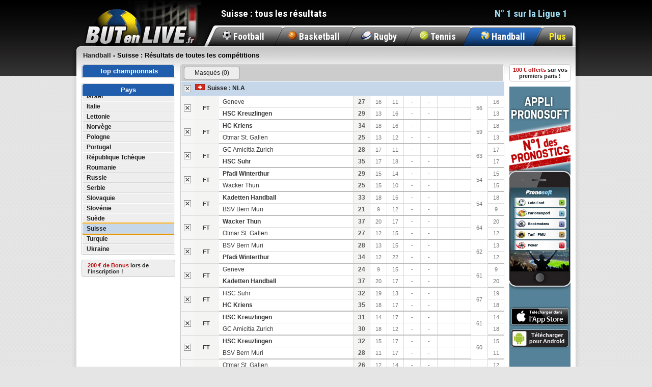

--- FILE ---
content_type: text/html; charset=UTF-8
request_url: https://www.butenlive.fr/handball/suisse-che/
body_size: 4251
content:
<!DOCTYPE html PUBLIC "-//W3C//DTD XHTML 1.0 Strict//EN" "http://www.w3.org/TR/xhtml1/DTD/xhtml1-strict.dtd">
<html xmlns="http://www.w3.org/1999/xhtml" dir="ltr" lang="fr-FR">
<head>
<meta http-equiv="Content-Type" content="text/html; charset=utf-8" />
<meta http-equiv="Content-Security-Policy" content="
default-src 'self' https://www.pronosoft.com https://www.gstatic.com/charts/51/js/jsapi_compiled_ui_module.js https://www.gstatic.com/charts/51/js/jsapi_compiled_graphics_module.js https://www.gstatic.com/charts/51/js/jsapi_compiled_corechart_module.js https://www.gstatic.com/charts/51/js/jsapi_compiled_default_module.js https://www.gstatic.com/charts/51/css/util/util.css https://www.gstatic.com/charts/51/css/core/tooltip.css https://www.gstatic.com/charts/51/loader.js https://www.gstatic.com/charts/loader.js https://www.google.com/jsapi https://syndication.twitter.com https://t.unblockia.com https://code.jquery.com https://platform.twitter.com https://action.metaffiliation.com https://img.metaffiliation.com/ https://www.googletagmanager.com/ https://cdn.unblockia.com https://www.google-analytics.com/ https://ajax.googleapis.com/ https://fonts.googleapis.com/ https://www.butenlive.fr/  https://fonts.gstatic.com https://maxcdn.bootstrapcdn.com/ https://loader.unblockia.com https://pagead2.googlesyndication.com https://region1.google-analytics.com https://statnext.moneytag.tech 'unsafe-eval' 'unsafe-hashes' 'unsafe-inline';
frame-src https://www.youtube.com https://platform.twitter.com
"/>

<title>Suisse : résultats des compétitions Handball</title>
<link href='https://fonts.googleapis.com/css?family=Roboto+Condensed:700' rel='stylesheet' type='text/css' />
<link rel="stylesheet" href="/style.css?v=11" type="text/css" media="screen" />
<link rel="stylesheet" href="/flag.css?v=4" type="text/css" media="screen" />
<link rel="icon" href="/img/favicon.ico" type="image/x-icon" />
<link rel="shortcut icon" href="/img/favicon.ico" type="image/x-icon" />

<!-- Use in production -->
<script type="text/javascript" src="https://ajax.googleapis.com/ajax/libs/jquery/3.7.1/jquery.min.js" ></script>
<script type="text/javascript" src="https://ajax.googleapis.com/ajax/libs/jqueryui/1.14.1/jquery-ui.min.js" ></script>
<!-- -->

<!-- If connexion is lost, for development only 
<script type="text/javascript" src="/libjs/jquery.min.js" ></script>
<script type="text/javascript" src="/libjs/jquery-ui.min.js" ></script>
 -->

<!--[if lte IE7]>
<link rel=stylesheet" type="text/css" href="styles-ie7.css" />
<![endif]-->
<meta name="description" content="Retrouvez tous les résultats et scores en direct - Suisse - Handball" />
<script type="text/javascript" src="/js/trad_fr.js?v=3"></script><script type="text/javascript" src="/js/butenlive.min.js?v=17"></script><script type="text/javascript">
		var Lang = "fr";
var SportId = 20;
var DoubleRowSport = true;
var LastMatchEventId = 34045;
var LivescoreDate = "2026-01-21 00:00:00";
var LivescoreMode = "competition_country";
var CompetitionIds = new Array();
var LivescoreSort = "sort_competition";
var AjaxSrc = "";
var LinkSrc = "";
var MatchIds = new Array();
CompetitionIds.push("885955");
</script><script type="text/javascript">
			$(document).ready(function() {
				href = location.pathname;
            
				var actifLink = $(".menu li a[href=\"" + href + "\"]");
				$(actifLink).parent().attr("id", "actif");
				$(actifLink).focus();
			});
		</script><script type="text/javascript">
  (function(i,s,o,g,r,a,m){i['GoogleAnalyticsObject']=r;i[r]=i[r]||function(){
  (i[r].q=i[r].q||[]).push(arguments)},i[r].l=1*new Date();a=s.createElement(o),
  m=s.getElementsByTagName(o)[0];a.async=1;a.src=g;m.parentNode.insertBefore(a,m)
  })(window,document,'script','//www.google-analytics.com/analytics.js','ga');

  ga('create', 'UA-3621967-4', 'butenlive.fr');
  ga('send', 'pageview');
</script>
<script type="text/javascript" src="/js/menu.js"></script>
<script type="text/javascript" src="/js/common.min.js"></script>
</head><body>
	<div id="main">
		<div id="header"><a id="logo" href="/handball/"><img src="/img/logo_handball.jpg" alt="But en Live" /></a>
			<h1>Suisse : tous les résultats</h1>
			<strong>N° 1 sur la Ligue 1</strong>
			<ul id="nav"><li><a class="tab1" href="/football/"><span class="foot"></span>Football</a></li><li><a class="tab2" href="/basket/"><span class="basket"></span>Basketball</a></li><li><a class="tab3" href="/rugby/"><span class="rugby"></span>Rugby</a></li><li><a class="tab4 before_current_tab5" href="/tennis/"><span class="tennis"></span>Tennis</a></li><li><a class="tab5 tab5_current" href="/handball/"><span class="hand"></span>Handball</a></li><li><a class="tab6" href="">Plus</a>
		<ul class="sub_nav">
			<li><a href="/volley/"><span class="volley"></span>Volley</a></li>
			<li><a href="/hockey/"><span class="hockey"></span>Hockey sur glace</a></li>
			<li><a href="/football-americain/"><span class="foot_am"></span>Football Américain</a></li>
			<li><a href="/baseball/"><span class="baseball"></span>Baseball</a></li>
			<li><a href="/rugby-league/"><span class="rugby"></span>Rugby league</a></li>
		</ul>
	</li></ul>
		</div>
		<div id="content">
			<h2 itemscope itemtype="http://data-vocabulary.org/Breadcrumb"><a itemprop="url" href="/handball/">
	<span itemprop="title">Handball</span>
</a> - Suisse : Résultats de toutes les compétitions</h2>
			<div id="inside">
				<div id="sidebar_hand">
			<div class="menu"><h3>Top championnats</h3>
    			<ul></ul></div><div class="menu"><h3>Pays</h3>
    			<ul style="height: 310px; overflow: auto;"><li><a href="/handball/allemagne/">Allemagne</a></li><li><a href="/handball/autriche/">Autriche</a></li><li><a href="/handball/croatie/">Croatie</a></li><li><a href="/handball/danemark/">Danemark</a></li><li><a href="/handball/espagne/">Espagne</a></li><li><a href="/handball/finlande/">Finlande</a></li><li><a href="/handball/france/">France</a></li><li><a href="/handball/grece/">Grèce</a></li><li><a href="/handball/hongrie/">Hongrie</a></li><li><a href="/handball/international/">International</a></li><li><a href="/handball/islande/">Islande</a></li><li><a href="/handball/israel/">Israël</a></li><li><a href="/handball/italie/">Italie</a></li><li><a href="/handball/lettonie/">Lettonie</a></li><li><a href="/handball/norvege/">Norvège</a></li><li><a href="/handball/pologne/">Pologne</a></li><li><a href="/handball/portugal/">Portugal</a></li><li><a href="/handball/republique-tcheque/">République Tchèque</a></li><li><a href="/handball/roumanie/">Roumanie</a></li><li><a href="/handball/russie/">Russie</a></li><li><a href="/handball/serbie/">Serbie</a></li><li><a href="/handball/slovaquie/">Slovaquie</a></li><li><a href="/handball/slovenie-basket/">Slovénie</a></li><li><a href="/handball/suede/">Suède</a></li><li><a href="/handball/suisse-che/">Suisse</a></li><li><a href="/handball/turquie/">Turquie</a></li><li><a href="/handball/ukraine/" class="last">Ukraine</a></li></ul></div>
			<div class="banner"><a href="https://www.pronosoft.com/click.php?book=ParionsSport&src=bel" target="_blank"><span>200 &euro; de Bonus</span> lors de l'inscription !</a></div>
		</div>
				<div id="content_main"><div class="main_hand"><div id="head_table"><a id="masque" href="javascript:;">Masqués (0)</a></div><table id="league_inprogress_885955" class="visible livescore sport table_league"><caption class="league"><span class="hide_l" onclick="HideLeague('885955');"></span><a href="https://www.butenlive.fr/handball/suisse-che/"><span class="ico_flag flag_che" title="Suisse"></span></a><a href="https://www.butenlive.fr/handball/suisse-che/">Suisse</a> : <a href="https://www.butenlive.fr">NLA</a></caption><tr id="match_end_4197231" class="visible league_885955 ">
				<td rowspan="2" class="hide" onclick="HideMatch('4197231', true)"></td><td rowspan="2" class="champ" style="display: none;">
			<a href="">
				<span class="ico_flag flag_che"></span></a>
		</td><td rowspan="2" class="time time_ft">FT</td>
				<td class="team_l">Geneve</td>
				<td class="score_ft pt-score">27</td><td class="pt"><span class="val">16</span></td><td class="pt"><span class="val">11</span></td><td class="pt"><span class="val">-</span></td><td class="pt"><span class="val">-</span></td><td class="pt"><span class="val"></span></td><td class="pt"><span class="val"></span></td><td class="pt pt-total" rowspan="2">56</td><td class="pt pt-score-ht">16</td>
			</tr>
			<tr class="second_row visible sep league_885955 " id="match_end_4197231_2">
				<td class="team_l bold">HSC Kreuzlingen</td>
				<td class="score_ft pt-score">29</td><td class="pt"><span class="val">13</span></td><td class="pt"><span class="val">16</span></td><td class="pt"><span class="val">-</span></td><td class="pt"><span class="val">-</span></td><td class="pt"><span class="val"></span></td><td class="pt"><span class="val"></span></td><td class="pt pt-score-ht">13</td>
			</tr><tr id="match_end_4197235" class="visible league_885955 ">
				<td rowspan="2" class="hide" onclick="HideMatch('4197235', true)"></td><td rowspan="2" class="champ" style="display: none;">
			<a href="">
				<span class="ico_flag flag_che"></span></a>
		</td><td rowspan="2" class="time time_ft">FT</td>
				<td class="team_l bold">HC Kriens</td>
				<td class="score_ft pt-score">34</td><td class="pt"><span class="val">18</span></td><td class="pt"><span class="val">16</span></td><td class="pt"><span class="val">-</span></td><td class="pt"><span class="val">-</span></td><td class="pt"><span class="val"></span></td><td class="pt"><span class="val"></span></td><td class="pt pt-total" rowspan="2">59</td><td class="pt pt-score-ht">18</td>
			</tr>
			<tr class="second_row visible sep league_885955 " id="match_end_4197235_2">
				<td class="team_l">Otmar St. Gallen</td>
				<td class="score_ft pt-score">25</td><td class="pt"><span class="val">13</span></td><td class="pt"><span class="val">12</span></td><td class="pt"><span class="val">-</span></td><td class="pt"><span class="val">-</span></td><td class="pt"><span class="val"></span></td><td class="pt"><span class="val"></span></td><td class="pt pt-score-ht">13</td>
			</tr><tr id="match_end_4197233" class="visible league_885955 ">
				<td rowspan="2" class="hide" onclick="HideMatch('4197233', true)"></td><td rowspan="2" class="champ" style="display: none;">
			<a href="">
				<span class="ico_flag flag_che"></span></a>
		</td><td rowspan="2" class="time time_ft">FT</td>
				<td class="team_l">GC Amicitia Zurich</td>
				<td class="score_ft pt-score">28</td><td class="pt"><span class="val">17</span></td><td class="pt"><span class="val">11</span></td><td class="pt"><span class="val">-</span></td><td class="pt"><span class="val">-</span></td><td class="pt"><span class="val"></span></td><td class="pt"><span class="val"></span></td><td class="pt pt-total" rowspan="2">63</td><td class="pt pt-score-ht">17</td>
			</tr>
			<tr class="second_row visible sep league_885955 " id="match_end_4197233_2">
				<td class="team_l bold">HSC Suhr</td>
				<td class="score_ft pt-score">35</td><td class="pt"><span class="val">17</span></td><td class="pt"><span class="val">18</span></td><td class="pt"><span class="val">-</span></td><td class="pt"><span class="val">-</span></td><td class="pt"><span class="val"></span></td><td class="pt"><span class="val"></span></td><td class="pt pt-score-ht">17</td>
			</tr><tr id="match_end_4197234" class="visible league_885955 ">
				<td rowspan="2" class="hide" onclick="HideMatch('4197234', true)"></td><td rowspan="2" class="champ" style="display: none;">
			<a href="">
				<span class="ico_flag flag_che"></span></a>
		</td><td rowspan="2" class="time time_ft">FT</td>
				<td class="team_l bold">Pfadi Winterthur</td>
				<td class="score_ft pt-score">29</td><td class="pt"><span class="val">15</span></td><td class="pt"><span class="val">14</span></td><td class="pt"><span class="val">-</span></td><td class="pt"><span class="val">-</span></td><td class="pt"><span class="val"></span></td><td class="pt"><span class="val"></span></td><td class="pt pt-total" rowspan="2">54</td><td class="pt pt-score-ht">15</td>
			</tr>
			<tr class="second_row visible sep league_885955 " id="match_end_4197234_2">
				<td class="team_l">Wacker Thun</td>
				<td class="score_ft pt-score">25</td><td class="pt"><span class="val">15</span></td><td class="pt"><span class="val">10</span></td><td class="pt"><span class="val">-</span></td><td class="pt"><span class="val">-</span></td><td class="pt"><span class="val"></span></td><td class="pt"><span class="val"></span></td><td class="pt pt-score-ht">15</td>
			</tr><tr id="match_end_4197232" class="visible league_885955 ">
				<td rowspan="2" class="hide" onclick="HideMatch('4197232', true)"></td><td rowspan="2" class="champ" style="display: none;">
			<a href="">
				<span class="ico_flag flag_che"></span></a>
		</td><td rowspan="2" class="time time_ft">FT</td>
				<td class="team_l bold">Kadetten Handball</td>
				<td class="score_ft pt-score">33</td><td class="pt"><span class="val">18</span></td><td class="pt"><span class="val">15</span></td><td class="pt"><span class="val">-</span></td><td class="pt"><span class="val">-</span></td><td class="pt"><span class="val"></span></td><td class="pt"><span class="val"></span></td><td class="pt pt-total" rowspan="2">54</td><td class="pt pt-score-ht">18</td>
			</tr>
			<tr class="second_row visible sep league_885955 " id="match_end_4197232_2">
				<td class="team_l">BSV Bern Muri</td>
				<td class="score_ft pt-score">21</td><td class="pt"><span class="val">9</span></td><td class="pt"><span class="val">12</span></td><td class="pt"><span class="val">-</span></td><td class="pt"><span class="val">-</span></td><td class="pt"><span class="val"></span></td><td class="pt"><span class="val"></span></td><td class="pt pt-score-ht">9</td>
			</tr><tr id="match_end_4197216" class="visible league_885955 ">
				<td rowspan="2" class="hide" onclick="HideMatch('4197216', true)"></td><td rowspan="2" class="champ" style="display: none;">
			<a href="">
				<span class="ico_flag flag_che"></span></a>
		</td><td rowspan="2" class="time time_ft">FT</td>
				<td class="team_l bold">Wacker Thun</td>
				<td class="score_ft pt-score">37</td><td class="pt"><span class="val">20</span></td><td class="pt"><span class="val">17</span></td><td class="pt"><span class="val">-</span></td><td class="pt"><span class="val">-</span></td><td class="pt"><span class="val"></span></td><td class="pt"><span class="val"></span></td><td class="pt pt-total" rowspan="2">64</td><td class="pt pt-score-ht">20</td>
			</tr>
			<tr class="second_row visible sep league_885955 " id="match_end_4197216_2">
				<td class="team_l">Otmar St. Gallen</td>
				<td class="score_ft pt-score">27</td><td class="pt"><span class="val">12</span></td><td class="pt"><span class="val">15</span></td><td class="pt"><span class="val">-</span></td><td class="pt"><span class="val">-</span></td><td class="pt"><span class="val"></span></td><td class="pt"><span class="val"></span></td><td class="pt pt-score-ht">12</td>
			</tr><tr id="match_end_4197227" class="visible league_885955 ">
				<td rowspan="2" class="hide" onclick="HideMatch('4197227', true)"></td><td rowspan="2" class="champ" style="display: none;">
			<a href="">
				<span class="ico_flag flag_che"></span></a>
		</td><td rowspan="2" class="time time_ft">FT</td>
				<td class="team_l">BSV Bern Muri</td>
				<td class="score_ft pt-score">28</td><td class="pt"><span class="val">13</span></td><td class="pt"><span class="val">15</span></td><td class="pt"><span class="val">-</span></td><td class="pt"><span class="val">-</span></td><td class="pt"><span class="val"></span></td><td class="pt"><span class="val"></span></td><td class="pt pt-total" rowspan="2">62</td><td class="pt pt-score-ht">13</td>
			</tr>
			<tr class="second_row visible sep league_885955 " id="match_end_4197227_2">
				<td class="team_l bold">Pfadi Winterthur</td>
				<td class="score_ft pt-score">34</td><td class="pt"><span class="val">12</span></td><td class="pt"><span class="val">22</span></td><td class="pt"><span class="val">-</span></td><td class="pt"><span class="val">-</span></td><td class="pt"><span class="val"></span></td><td class="pt"><span class="val"></span></td><td class="pt pt-score-ht">12</td>
			</tr><tr id="match_end_4197236" class="visible league_885955 ">
				<td rowspan="2" class="hide" onclick="HideMatch('4197236', true)"></td><td rowspan="2" class="champ" style="display: none;">
			<a href="">
				<span class="ico_flag flag_che"></span></a>
		</td><td rowspan="2" class="time time_ft">FT</td>
				<td class="team_l">Geneve</td>
				<td class="score_ft pt-score">24</td><td class="pt"><span class="val">9</span></td><td class="pt"><span class="val">15</span></td><td class="pt"><span class="val">-</span></td><td class="pt"><span class="val">-</span></td><td class="pt"><span class="val"></span></td><td class="pt"><span class="val"></span></td><td class="pt pt-total" rowspan="2">61</td><td class="pt pt-score-ht">9</td>
			</tr>
			<tr class="second_row visible sep league_885955 " id="match_end_4197236_2">
				<td class="team_l bold">Kadetten Handball</td>
				<td class="score_ft pt-score">37</td><td class="pt"><span class="val">20</span></td><td class="pt"><span class="val">17</span></td><td class="pt"><span class="val">-</span></td><td class="pt"><span class="val">-</span></td><td class="pt"><span class="val"></span></td><td class="pt"><span class="val"></span></td><td class="pt pt-score-ht">20</td>
			</tr><tr id="match_end_4197225" class="visible league_885955 ">
				<td rowspan="2" class="hide" onclick="HideMatch('4197225', true)"></td><td rowspan="2" class="champ" style="display: none;">
			<a href="">
				<span class="ico_flag flag_che"></span></a>
		</td><td rowspan="2" class="time time_ft">FT</td>
				<td class="team_l">HSC Suhr</td>
				<td class="score_ft pt-score">32</td><td class="pt"><span class="val">19</span></td><td class="pt"><span class="val">13</span></td><td class="pt"><span class="val">-</span></td><td class="pt"><span class="val">-</span></td><td class="pt"><span class="val"></span></td><td class="pt"><span class="val"></span></td><td class="pt pt-total" rowspan="2">67</td><td class="pt pt-score-ht">19</td>
			</tr>
			<tr class="second_row visible sep league_885955 " id="match_end_4197225_2">
				<td class="team_l bold">HC Kriens</td>
				<td class="score_ft pt-score">35</td><td class="pt"><span class="val">18</span></td><td class="pt"><span class="val">17</span></td><td class="pt"><span class="val">-</span></td><td class="pt"><span class="val">-</span></td><td class="pt"><span class="val"></span></td><td class="pt"><span class="val"></span></td><td class="pt pt-score-ht">18</td>
			</tr><tr id="match_end_4197226" class="visible league_885955 ">
				<td rowspan="2" class="hide" onclick="HideMatch('4197226', true)"></td><td rowspan="2" class="champ" style="display: none;">
			<a href="">
				<span class="ico_flag flag_che"></span></a>
		</td><td rowspan="2" class="time time_ft">FT</td>
				<td class="team_l bold">HSC Kreuzlingen</td>
				<td class="score_ft pt-score">31</td><td class="pt"><span class="val">14</span></td><td class="pt"><span class="val">17</span></td><td class="pt"><span class="val">-</span></td><td class="pt"><span class="val">-</span></td><td class="pt"><span class="val"></span></td><td class="pt"><span class="val"></span></td><td class="pt pt-total" rowspan="2">61</td><td class="pt pt-score-ht">14</td>
			</tr>
			<tr class="second_row visible sep league_885955 " id="match_end_4197226_2">
				<td class="team_l">GC Amicitia Zurich</td>
				<td class="score_ft pt-score">30</td><td class="pt"><span class="val">18</span></td><td class="pt"><span class="val">12</span></td><td class="pt"><span class="val">-</span></td><td class="pt"><span class="val">-</span></td><td class="pt"><span class="val"></span></td><td class="pt"><span class="val"></span></td><td class="pt pt-score-ht">18</td>
			</tr><tr id="match_end_4197217" class="visible league_885955 ">
				<td rowspan="2" class="hide" onclick="HideMatch('4197217', true)"></td><td rowspan="2" class="champ" style="display: none;">
			<a href="">
				<span class="ico_flag flag_che"></span></a>
		</td><td rowspan="2" class="time time_ft">FT</td>
				<td class="team_l bold">HSC Kreuzlingen</td>
				<td class="score_ft pt-score">32</td><td class="pt"><span class="val">15</span></td><td class="pt"><span class="val">17</span></td><td class="pt"><span class="val">-</span></td><td class="pt"><span class="val">-</span></td><td class="pt"><span class="val"></span></td><td class="pt"><span class="val"></span></td><td class="pt pt-total" rowspan="2">60</td><td class="pt pt-score-ht">15</td>
			</tr>
			<tr class="second_row visible sep league_885955 " id="match_end_4197217_2">
				<td class="team_l">BSV Bern Muri</td>
				<td class="score_ft pt-score">28</td><td class="pt"><span class="val">11</span></td><td class="pt"><span class="val">17</span></td><td class="pt"><span class="val">-</span></td><td class="pt"><span class="val">-</span></td><td class="pt"><span class="val"></span></td><td class="pt"><span class="val"></span></td><td class="pt pt-score-ht">11</td>
			</tr><tr id="match_end_4197219" class="visible league_885955 ">
				<td rowspan="2" class="hide" onclick="HideMatch('4197219', true)"></td><td rowspan="2" class="champ" style="display: none;">
			<a href="">
				<span class="ico_flag flag_che"></span></a>
		</td><td rowspan="2" class="time time_ft">FT</td>
				<td class="team_l">Otmar St. Gallen</td>
				<td class="score_ft pt-score">26</td><td class="pt"><span class="val">12</span></td><td class="pt"><span class="val">14</span></td><td class="pt"><span class="val">-</span></td><td class="pt"><span class="val">-</span></td><td class="pt"><span class="val"></span></td><td class="pt"><span class="val"></span></td><td class="pt pt-total" rowspan="2">58</td><td class="pt pt-score-ht">12</td>
			</tr>
			<tr class="second_row visible sep league_885955 " id="match_end_4197219_2">
				<td class="team_l bold">Pfadi Winterthur</td>
				<td class="score_ft pt-score">32</td><td class="pt"><span class="val">18</span></td><td class="pt"><span class="val">14</span></td><td class="pt"><span class="val">-</span></td><td class="pt"><span class="val">-</span></td><td class="pt"><span class="val"></span></td><td class="pt"><span class="val"></span></td><td class="pt pt-score-ht">18</td>
			</tr><tr id="match_end_4197221" class="visible league_885955 ">
				<td rowspan="2" class="hide" onclick="HideMatch('4197221', true)"></td><td rowspan="2" class="champ" style="display: none;">
			<a href="">
				<span class="ico_flag flag_che"></span></a>
		</td><td rowspan="2" class="time time_ft">FT</td>
				<td class="team_l bold">HC Kriens</td>
				<td class="score_ft pt-score">48</td><td class="pt"><span class="val">21</span></td><td class="pt"><span class="val">27</span></td><td class="pt"><span class="val">-</span></td><td class="pt"><span class="val">-</span></td><td class="pt"><span class="val"></span></td><td class="pt"><span class="val"></span></td><td class="pt pt-total" rowspan="2">79</td><td class="pt pt-score-ht">21</td>
			</tr>
			<tr class="second_row visible sep league_885955 " id="match_end_4197221_2">
				<td class="team_l">Geneve</td>
				<td class="score_ft pt-score">31</td><td class="pt"><span class="val">17</span></td><td class="pt"><span class="val">14</span></td><td class="pt"><span class="val">-</span></td><td class="pt"><span class="val">-</span></td><td class="pt"><span class="val"></span></td><td class="pt"><span class="val"></span></td><td class="pt pt-score-ht">17</td>
			</tr><tr id="match_end_4197218" class="visible league_885955 ">
				<td rowspan="2" class="hide" onclick="HideMatch('4197218', true)"></td><td rowspan="2" class="champ" style="display: none;">
			<a href="">
				<span class="ico_flag flag_che"></span></a>
		</td><td rowspan="2" class="time time_ft">FT</td>
				<td class="team_l bold">HSC Suhr</td>
				<td class="score_ft pt-score">25</td><td class="pt"><span class="val">11</span></td><td class="pt"><span class="val">14</span></td><td class="pt"><span class="val">-</span></td><td class="pt"><span class="val">-</span></td><td class="pt"><span class="val"></span></td><td class="pt"><span class="val"></span></td><td class="pt pt-total" rowspan="2">49</td><td class="pt pt-score-ht">11</td>
			</tr>
			<tr class="second_row visible sep league_885955 " id="match_end_4197218_2">
				<td class="team_l">Wacker Thun</td>
				<td class="score_ft pt-score">24</td><td class="pt"><span class="val">14</span></td><td class="pt"><span class="val">10</span></td><td class="pt"><span class="val">-</span></td><td class="pt"><span class="val">-</span></td><td class="pt"><span class="val"></span></td><td class="pt"><span class="val"></span></td><td class="pt pt-score-ht">14</td>
			</tr><tr id="match_end_4197220" class="visible league_885955 ">
				<td rowspan="2" class="hide" onclick="HideMatch('4197220', true)"></td><td rowspan="2" class="champ" style="display: none;">
			<a href="">
				<span class="ico_flag flag_che"></span></a>
		</td><td rowspan="2" class="time time_ft">FT</td>
				<td class="team_l bold">GC Amicitia Zurich</td>
				<td class="score_ft pt-score">25</td><td class="pt"><span class="val">14</span></td><td class="pt"><span class="val">11</span></td><td class="pt"><span class="val">-</span></td><td class="pt"><span class="val">-</span></td><td class="pt"><span class="val"></span></td><td class="pt"><span class="val"></span></td><td class="pt pt-total" rowspan="2">49</td><td class="pt pt-score-ht">14</td>
			</tr>
			<tr class="second_row visible league_885955 " id="match_end_4197220_2">
				<td class="team_l">Kadetten Handball</td>
				<td class="score_ft pt-score">24</td><td class="pt"><span class="val">11</span></td><td class="pt"><span class="val">13</span></td><td class="pt"><span class="val">-</span></td><td class="pt"><span class="val">-</span></td><td class="pt"><span class="val"></span></td><td class="pt"><span class="val"></span></td><td class="pt pt-score-ht">11</td>
			</tr></tbody></table><div class="draggable" id="hidden" style="display:none;">
		<div class="infos"><span class="close"></span>Matchs masqués
			<a href="javascript:;" class="show_all">Tout afficher</a>
		</div>
	</div></div>		</div><!-- content_main -->
					<div id="aside">
				<div class="banner">
					<a href="https://www.pronosoft.com/click.php?book=ParionsSport&src=bel" target="_blank"><span>100 &euro; offerts</span> sur vos premiers paris !</a>				</div>
				<a href="https://www.pronosoft.com/fr/appli/application-pronosoft.htm">
	<img alt="Application Pronosoft" src="/img/pub/appli-pronosoft.jpg" /></a>			</div>
				</div><!-- fin div inside -->
	</div><!-- fin div content -->
</div><!-- fin div main -->
<div id="footer">
	<div id="footer_inside">
		<div id="infos">
			<ul>
				<li><a href="/football/">Scores en direct Football</a>|</li>
				<li><a href="/basket/">Scores en direct Basketball</a>|</li>
				<li><a href="/rugby/">Scores en direct Rugby</a>|</li>
				<li><a href="/tennis/">Scores en direct Tennis</a>|</li>
				<li><a href="/handball/">Scores en direct Handball</a>|</li>
				<li><a href="/volley/">Scores en direct Volley</a>|</li>
				<li><a href="/hockey/">Scores en direct Hockey</a>|</li>
				<li><a href="/football-americain/">Scores en direct Football Américain</a>|</li>
				<li><a href="/baseball/">Scores en direct Baseball</a>|</li>
				<li><a href="/rugby-league/">Scores en direct Rugby league</a></li>
			</ul>
			<ul>
				<li><a href="/mentions-legales/">Mentions L&eacute;gales</a>|</li>
				<li><a href="https://www.pronosoft.com/fr/lotofoot/pronostics-lotofoot.htm">LotoFoot</a>|</li>
				<li><a href="https://www.pronosoft.com/fr/parions_sport/pronostics_1N2.htm">Parions Sport</a>|</li>
				<li><a href="https://www.pronosoft.com/fr/bookmakers/pronostics/">Bookmaker</a></li>
			</ul>
		</div>
	</div>
</div>
</body>
</html>

--- FILE ---
content_type: text/css
request_url: https://www.butenlive.fr/style.css?v=11
body_size: 7191
content:
/* Theme URI: http://www.butenlive.com - Version: 1.0 2016 */
html, body, form, ul, ol, h1, h2, h3 , h4, h5, h6, th {margin: 0; padding: 0;}
html {background: #e5e5e5 url(/img/bg.png) 0 0 repeat; font-size: 100%; min-height: 100%;}
body {font-family: Tahoma, Arial, Geneva, sans-serif; font-size: 75%; color: #383838; background: url(/img/bg_body.jpg) 0 0 repeat-x;}
h1 {font-size: 19px; position: absolute; top: 15px; left: 293px; color: #fff;}
h2 {font-size: 110%; padding: 10px 0 10px 22px; color: #000;}
a {color: #212121; text-decoration: none;}
a:hover, a:active, a:focus {text-decoration: underline;}
p > a {text-decoration:underline;}
p > a:hover, p > a:focus {text-decoration:none;}
ul {list-style-type: none;}
p {line-height: 1.3; margin: 0.4em 0 0.75em 0.5em;}
label, input[type=button], input[type=submit], button {cursor: pointer;}
input, button, select {font-size: 100%; vertical-align: middle;}
select, input, textarea {font-family: Tahoma, Geneva, sans-serif;}
a img, a:active img, a:focus img {border: 0; text-decoration: none;}
table {border-collapse: collapse; border-spacing: 0;}
.clear:after {content: "\0020"; clear: both; display: block; visibility: hidden; height: 0; font-size: 0;}
.clearfix {clear: both; height: 0; font-size: 1px; line-height: 0px;}
table caption {text-align:left; font-weight:bold; padding:3px 0; border-top:1px solid #fff;}
.row1 {background: #edefef;}
.row_b {background:#e5dbbd; font-weight:bold;}
.bold {font-weight:bold;}
.center {text-align:center;}
.fleft {float:left;}
.fright {float:right;}
#main {width: 998px; background: url(/img/shadow.png) 0 0 repeat-y; margin: 0 auto; text-align: left;}
#header {position: relative; background: url(/img/header.jpg) 0 0 no-repeat; height: 91px; z-index: 40000; font-family: 'Roboto Condensed', Arial, sans-serif; font-weight: 700;}
#header strong {position: absolute; top:15px; right:25px; z-index: 40000; color:#9edbef; font-size:19px;}
#header #logo {display: block; float: left; margin-left: 17px;}
#nav {clear: right; margin-left: 266px; padding-top: 54px; position:relative;}
#nav li, #nav a {display: block; float: left;}
#nav a {background: url(/img/nav_tabs_1.png) 0 0 no-repeat; height: 37px; line-height: 35px; font-size: 18px; color: #fff;}
#nav a:hover, #nav a:focus {text-decoration: none;}
#nav a.tab1 {background-position: 0 0; padding-left: 30px; width: 117px;}
#nav a.tab2, #nav a.tab5 {padding-left: 12px; width: 128px; background-position: 0 -76px;}
#nav a.tab5 {padding-left:20px; width: 120px;}
#nav a.tab3, #nav a.tab4 {width:100px; padding-left:15px; background-position: -174px -152px;}
#nav a.tab6 {width:60px; text-align:center; background-position: 0 -114px; color:#ffed28;}
#nav a.tab6:hover, #nav a.tab6:focus {color:#fff;}
#nav span, #nav .sub_nav span {background: url(/img/ballon_sprite.png) 0 0 no-repeat; display: inline-block; width: 17px; height: 17px; margin-right: 4px;}
#nav .sub_nav span { margin-right:6px;}
#nav .foot {background-position: 0 0;}
#nav .basket {background-position: 0 -20px;}
#nav .rugby, #nav .sub_nav .rugby {background-position: 0 -39px; width: 21px;}
#nav .tennis {background-position: 0 -58px;}
#nav .hand {background-position: 0 -77px;}
#nav .sub_nav .volley {background-position: 0 -96px;}
#nav .sub_nav .hockey {background-position: 0 -135px;}
#nav .sub_nav .foot_am {background-position: 0 -115px;}
#nav .sub_nav .baseball {background-position: 0 -154px;}
#nav a.tab1_current, #nav a.tab1:hover {background-position: 0 -152px;}
#nav a.tab2_current, #nav a.tab2:hover {background-position: 0 -190px;}
#nav a.tab3_current, #nav a.tab3:hover {background-position: 0 -304px;}
#nav a.tab4_current, #nav a.tab4:hover {background-position: 0 -380px;}
#nav a.tab5_current, #nav a.tab5:hover {background-position: -174px -266px;}
#nav a.tab6_current, #nav a.tab6:hover {background-position: -70px -114px; color:#fff;}
#nav a.before_current_tab2, #nav a.before_h_tab2 {background-position: 0 -38px;}
#nav a.before_current_tab3, #nav a.before_h_tab3 {background-position: 0 -342px;}
#nav a.before_current_tab4, #nav a.before_h_tab4 {background-position: 0 -418px;}
#nav a.before_current_tab5, #nav a.before_h_tab5 {background-position: 0 -266px;}
#nav a.before_current_tab6, #nav a.before_h_tab6 {background-position: -174px -190px;}
#nav a.before_current_tab2:hover, #nav a.before1_h_tab2 {background-position: -174px 0;}
#nav a.before_current_tab3:hover, #nav a.before1_h_tab3 {background-position: -174px -38px;}
#nav a.before_current_tab4:hover, #nav a.before1_h_tab4 {background-position: -174px -76px;}
#nav a.before_current_tab5:hover, #nav a.before1_h_tab5 {background-position: -174px -228px;}
#nav a.before_current_tab6:hover, #nav a.before1_h_tab6 {background-position: 0 -228px;}
#nav .sub_nav {display:none; background:#424242; border-top:1px solid #f0f0f0; width:210px; height:180px; position:absolute; right:15px; top:91px; z-index:1000; box-shadow: 1px 1px 12px #555;}
#nav li:hover .sub_nav {display: block;}
#nav .sub_nav li, #nav .sub_nav a {float:none;}
.sub_nav li {border-bottom:1px solid #949494;}
#nav .sub_nav a {background:none; height:auto; line-height:inherit; font-size:17px; padding:5px 0 5px 10px;}
#nav .sub_nav a:hover {background:#847714;}
#content {background: url(/img/bg_container.jpg) 0 0 no-repeat; padding-bottom: 20px;}
#inside {display: table; width: 960px; margin: 0 auto; table-layout: fixed;}
#sidebar, #sidebar_basket, #sidebar_rugby, #sidebar_tennis, #sidebar_hand, #sidebar_volley, #sidebar_hockey, #sidebar_foot_us, #sidebar_baseball {display: table-cell; width: 184px; padding-right: 10px; vertical-align: top; font-weight: bold;}
.menu, .banner, .main, .main_basket, .main_rugby, .main_tennis, .main_hand, .main_volley, .main_hockey, .main_foot_us, .main_baseball {width: 180px; background: #fff; border: 1px solid #c9c8c8; margin-bottom: 10px; padding: 1px;}
.menu, .banner, .main, .main_basket, .main_rugby, .main_tennis, .main_hand, .main_volley, .main_hockey, .main_foot_us, .main_baseball, .menu h3, #nav_main {border-radius: 4px 4px 0 0;}
.menu h3, #nav_main {background: #49810f; font-size: 13px; color: #fff; padding: 4px 0; text-align: center;}
#sidebar_basket h3, .main_basket #nav_main, .details_basket, #sidebar_foot_us h3, .main_foot_us #nav_main, .details_foot_us {background: #9a4b34;}
#sidebar_rugby h3, .main_rugby #nav_main, .details_rugby {background: #316d9b; }
#sidebar_tennis h3, .main_tennis #nav_main, .details_tennis {background: #6c8d16;}
#sidebar_hand h3, .main_hand #nav_main, .details_hand, #sidebar_hockey h3, .main_hockey #nav_main, .details_hockey {background: #205dac;}
#sidebar_volley h3, .main_volley #nav_main, .details_volley {background: #2481b7;}
#sidebar_baseball h3, .main_baseball #nav_main, .details_baseball {background: #ae2738;}
.menu li a {display: block; background: #eee; border-top: 1px solid #fff; border-bottom: 1px solid #d7d7d7; padding: 2px 0 2px 8px; color: #212121;}
.menu li a:hover, .menu li#actif a {background: #d0e4bc; text-decoration: none;}
#sidebar_basket li a:hover, #sidebar_basket li#actif a, #sidebar_foot_us li a:hover, #sidebar_foot_us li#actif a {background: #e1ccc3;}
#sidebar_rugby li a:hover, #sidebar_rugby li#actif a {background: #c9dcea;}
#sidebar_tennis li a:hover, #sidebar_tennis li#actif a {background: #d1e1ae;}
#sidebar_hand li a:hover, #sidebar_hand li#actif a, #sidebar_hockey li a:hover, #sidebar_hockey li#actif a {background: #c7d7ea;}
#sidebar_volley li a:hover, #sidebar_volley li#actif a {background: #add2ff;}
#sidebar_baseball li a:hover, #sidebar_baseball li#actif a {background: #eccbcf;}
.menu li a.last {border-bottom: none;}
.ico_flag, .carton_home, .carton_ext, .goal_home, .goal_ext, .point_home, .point_ext, .drop_home, .drop_ext, .h_but_home, .h_but_ext, .touchdown_home, .touchdown_ext {background-repeat:no-repeat; display: inline-block; margin-right: 5px;}
.carton_home, .carton_ext {background-image: url(/img/sprite_cartons.png); width: 9px; height: 11px;}
.carton_ext, .goal_ext, .point_ext, .drop_ext {margin: 0 0 0 5px;}
.carton_red1 {background-position: 0 0;}
.carton_red2 {background-position: -12px 0;}
.carton_red3 {background-position: -24px 0;}
.carton_red4 {background-position: -36px 0;}
.carton_yellow {background-position: -48px 0;}
.banner {background: #eee; font-size: 11px;}
.banner a span {color: #bd0e10;}
.banner {padding: 4px 11px; width: 160px; border-radius: 4px;}
#content_main {display: table-cell; width: 636px; padding-right: 10px; vertical-align: top;}
.main, .main_basket, .main_rugby, .main_tennis, .main_hand, .main_volley, .main_hockey, .main_foot_us, .main_baseball {width: 632px;}
#nav_main {padding: 4px 0 0 5px; text-align: left; border-bottom: 2px solid #424141; position: relative;}
#nav_main > li {float:left; background-position:left center; background-repeat:no-repeat; padding-left: 1px;}
#nav_main > li {background-image: url(/img/bg_nav_sep.png); display:block;}
.main_basket #nav_main > li, .main_foot_us #nav_main > li {background-image:url(/img/bg_nav_sep_basket.png);}
.main_rugby #nav_main > li {background-image:url(/img/bg_nav_sep_rugby.png);}
.main_tennis #nav_main > li {background-image:url(/img/bg_nav_sep_tennis.png);}
.main_hand #nav_main > li, .main_hockey #nav_main > li {background-image:url(/img/bg_nav_sep_hand.png);}
.main_volley #nav_main > li {background-image:url(/img/bg_nav_sep_volley.png);}
.main_baseball #nav_main > li {background-image:url(/img/bg_nav_sep_baseball.png);}
#nav_main #actif_main a, #nav_main .na_main a, #nav_main .na_main_last a {float: left; height: 31px; line-height: 31px; padding-left: 6px; color: #fff; font-weight: bold;}
#nav_main #actif_main a {background: url(/img/tabs_left.png) 0 0 no-repeat;}
#nav_main #actif_main span {float: left; background: url(/img/tabs_right.png) 100% 0 no-repeat; height: 31px; padding: 0 16px 0 10px;}
#nav_main .na_main a, #nav_main .na_main_last a {padding: 0 16px 0 16px;}
#nav_main .na_main_last a {background: url(/img/bg_nav_sep.png) right center no-repeat;}
.main_basket #nav_main .na_main_last a, .main_foot_us #nav_main .na_main_last a {background: url(/img/bg_nav_sep_basket.png) right center no-repeat;}
.main_rugby #nav_main .na_main_last a {background: url(/img/bg_nav_sep_rugby.png) right center no-repeat;}
.main_tennis #nav_main .na_main_last a {background: url(/img/bg_nav_sep_tennis.png) right center no-repeat;}
.main_hand #nav_main .na_main_last a, .main_hockey #nav_main .na_main_last a {background: url(/img/bg_nav_sep_hand.png) right center no-repeat;}
.main_volley #nav_main .na_main_last a {background: url(/img/bg_nav_sep_volley.png) right center no-repeat;}
.main_baseball #nav_main .na_main_last a {background: url(/img/bg_nav_sep_baseball.png) right center no-repeat;}
#nav_main a:hover {text-decoration: underline;}
#nav_main li.last {background: none; float:none; position:absolute; top:5px; right:8px;}
#nav_main #sound_on, #nav_main #sound_off {display: block; width: 30px; height: 25px;}
#nav_main .last ul {position:absolute; display:block; top:25px; right:-8px; padding:2px 10px; background:#549412; border:1px solid #38620c; z-index:100; white-space:nowrap;}
.main_basket #nav_main .last ul {background:#aa5c40; border-color:#712c1e;}
.main_rugby #nav_main .last ul {background:#3a76a6; border-color:#19476a;}
.main_tennis #nav_main .last ul {background:#729519; border-color:#465e11;}
.main_hand #nav_main .last ul, .main_volley #nav_main .last ul {background:#2767b9; border-color:#14417a;}
#nav_main ul li {color:#fff; border-bottom:1px solid #72b132; cursor:pointer; line-height:25px;}
.main_basket #nav_main ul li {border-color:#be7a62;}
.main_rugby #nav_main ul li {border-color:#5991bd;}
.main_tennis #nav_main ul li {border-color:#85a72e;}
.main_hand #nav_main ul li, .main_volley #nav_main ul li {border-color:#4882cd;}
#nav_main .sound_2 {border-bottom:none;}
#nav_main ul li:hover {text-decoration:underline;}
#nav_main .hide {display:none;}
#nav_main ul {display:block;}
#nav_main #sound_on {background: url(/img/btn_sound_on.png) 0 0 no-repeat;}
#nav_main #sound_off {background: url(/img/btn_sound_off.png) 0 0 no-repeat;}
#head_table {background: #ccc; padding: 3px 8px 3px 5px;}
#masque {background: url(/img/btn_masques.png) 0 0 no-repeat; display: inline-block; width: 110px; height: 25px; line-height: 25px; text-align: center; font-weight: normal;}
#filtre {float: right; text-align: right;}
#filtre select {border: 1px solid #9c9c9c; border-radius: 5px; padding: 2px 5px 3px 10px; margin-left: 5px;}
.livescore, .scores_inside {table-layout: fixed;}
.livescore {position: relative; width: 632px;}
.livescore td, .scores_inside td {border-bottom: 1px dotted #c9c8c8; padding: 4px 2px;}
.sport td, .fiche_prono td{border-bottom: 1px solid #dbdbdb;}
.sport .sep td, .sport .sep {border-bottom: 2px solid #bdbdbd;}
.livescore tr:first-child td {border-top: 1px solid #fff;}
.livescore tr.border:first-child td {border-top: 1px solid #dbdbdb;}
.livescore .last td, .scores_inside .last td {border-bottom: none;}
.livescore tr.ft .home, .livescore tr.ft .ext, .livescore tr.ft .home_l, .livescore tr.ft .ext_l, .scores_inside tr.ft .home, .scores_inside tr.ft .ext {background: #e9e9e8;}
.livescore tr.ft .score, .scores_inside tr.ft .score {background: #d0d8c6;}
.details_rugby tr.ft .score {background:#c7d3dd;}
.livescore tr.ft .champ {background: #b9d5d5;}
.livescore tr.sort_league td {background: #c9d4df;}
.livescore .hide, .livescore .hide:hover, .livescore .hide:focus, .livescore .league .hide_l, .livescore .league .hide_l:hover, .livescore .league .hide_l:focus, caption .hide_l {background: #f6f6f6 url(/img/btn_masquer.png) center center no-repeat;}
.livescore .hide, .livescore .hide:hover, .livescore .hide:focus, .livescore .league .hide_l, .livescore .league .hide_l:hover, .livescore .league .hide_l:focus, caption .hide_l, .livescore .hide_th {width: 18px; height: 14px; padding-left: 4px; cursor: pointer;}
.main_baseball .livescore th {background:#dbdbdb; font-weight:normal; border-top:1px solid #fff;}
caption .hide_l {display:inline-block; padding:4px 0; margin:0 4px 0 1px; vertical-align:middle;}
caption span + span {vertical-align:middle;}
.livescore .hide:hover, .livescore .hide:focus, .livescore .league .hide_l:hover, .livescore .league .hide_l:focus {background-image: url(/img/btn_masquer_hover.png);}
.livescore .league .hide_l, .livescore .league .hide_l:hover, .livescore .league .hide_l:focus, .ranking, .livescore .league {background-color: #bed7a4;}
.main_basket .league .hide_l, .main_basket .league .hide_l:hover, .main_basket .league .hide_l:focus, .main_basket .ranking, .main_basket .league, .main_foot_us .league .hide_l, .main_foot_us .league .hide_l:hover, .main_foot_us .league .hide_l:focus, .main_foot_us .ranking, .main_foot_us .league {background-color: #e1ccc3;}
.main_rugby .league .hide_l, .main_rugby .league .hide_l:hover, .main_rugby .league .hide_l:focus, .main_rugby .ranking, .main_rugby .league {background-color:#c9dcea;}
.main_tennis .league .hide_l, .main_tennis .league .hide_l:hover, .main_tennis .league .hide_l:focus, .main_tennis .ranking, .main_tennis .league {background-color:#d1e1ae;}
.main_hand .league .hide_l, .main_hand .league .hide_l:hover, .main_hand .league .hide_l:focus, .main_hand .ranking, .main_hand .league, .main_hockey .league .hide_l, .main_hockey .league .hide_l:hover, .main_hockey .league .hide_l:focus, .main_hockey .ranking, .main_hockey .league {background-color:#c7d7ea;}
.main_volley .league .hide_l, .main_volley .league .hide_l:hover, .main_volley .league .hide_l:focus, .main_volley .ranking, .main_volley .league {background-color:#b5d8ec;}
.main_baseball .league .hide_l, .main_baseball .league .hide_l:hover, .main_baseball .league .hide_l:focus, .main_baseball .ranking, .main_baseball .league {background-color:#eccbcf;}
.livescore .champ, .main_basket .livescore .champ {background: #deeeee; padding-left: 4px; width: 80px;}
.livescore .champ a, .livescore .score a, .livescore #masque {color: #000;}
.livescore .time, .livescore .time_on, .livescore .stats, .livescore .time_ft, .livescore .score_ft, .livescore .date, .livescore .bg, .livescore .bg .champ {background: #f4f5f3;text-align: center; font-size: 11px;}
.main .time_on, .main_basket .time_on, .main_rugby .time_on, .main_tennis .time_on, .main_hand .time_on {background: #f4f5f3 url(/img/icon_live1.gif) 1px center no-repeat; text-align: center;}
.main_basket .time_on, .main_rugby .time_on, .main_tennis .time_on, .main_hand .time_on {background-position:5px center; text-align:center;}
.livescore .time, .livescore .time_ft, .livescore .time_ht, .livescore .time_on {width: 46px;}
.livescore tr.ft .time_ft, .livescore tr.ft .stats, .scores_inside tr.ft td.time {background: #dadada;}
.livescore .date {width: 70px;}
.livescore .home, .livescore .home_l {text-align: right; padding-right: 7px;}
.livescore .ext, .livescore .ext_l, .livescore .team, .livescore .team_l {padding-left: 7px;}
.livescore .home, .livescore .ext {width: 161px;}
.livescore .team {width:166px;}
.livescore .team_l {width : 254px;}
.livescore .pt, .livescore .score_ft, .livescore .live_team, .livescore .pt_live, .livescore .score_nc {width: 32px;}
.main_baseball .livescore .live_team, .main_baseball .livescore .score_ft, .main_baseball .livescore .pt, .main_baseball .livescore .pt_live { width:auto;}
.livescore .pt, .livescore .score_ft, .livescore .live_team, .livescore .pt_live, .livescore .score_nc {padding:3px 0; border-left:1px solid #dbdbdb; text-align:center; font-size:11px; color:#787777;}
.livescore .score_ft, .livescore .live_team, .livescore .pt_live, .livescore .score_ft_b {font-weight:bold; font-size:12px;}
.livescore .score_ft, .livescore .pt_live {color:#585858;}
.livescore .pt_live {font-size:11px;}
.goal {background: #fca64b;}
.anul {background: #f8352b;}
.livescore .score, .livescore .score_live, .scores_inside .score {background: #e4f2d6; text-align: center; width: 65px;}
.details_rugby .score {background:#e3eff9;}
.livescore .score a, .livescore .score_live a, .livescore .champ, .livescore .time_on, .livescore .time_ft {font-weight: bold;}
.livescore .score_live a, .livescore .live_team {color: #af1012;}
.livescore .score_live a:hover, .livescore .score a:hover {text-decoration: none; color: #d61618;}
.livescore .score_live span, .livescore .score span {color: #6b6b6b; font-size: 11px; padding-left: 2px; font-weight: normal;}
.livescore .stats {width: 56px; padding:3px 0;}
.livescore .stats .classm, .livescore .parier, .livescore .score .classm, .livescore .score_live .classm {display: inline-block; vertical-align: middle;}
.livescore .stats .classm, .livescore .score .classm, .livescore .score_live .classm {background: url(/img/btn_classm.png) 0 0 no-repeat; width: 27px; height: 18px;	}
.livescore .parier {background-image: url(/img/parier.png); background-repeat:no-repeat; height:19px;}
.livescore .book_foot {background-position:0 0; width: 52px;}
.livescore .book_foot:hover, .livescore .book_foot:focus {background-position:0 -19px;}
.livescore .book {background-position:0 -38px; display:block; width: 44px; margin-top:5px;}
.livescore .book:hover, .livescore .book:focus {background-position:0 -57px;}
.livescore .league td {background: #bed7a4; font-weight: bold; border-top: 1px solid #bed7a4; border-bottom: 1px solid #bed7a4;}
.main_basket .league td {background:#e1ccc3; border-bottom: 1px solid #e1ccc3;}
.main_rugby .league td {background:#c9dcea; border-bottom: 1px solid #c9dcea;}
.main_tennis .league td {background:#d1e1ae; border-bottom: 1px solid #d1e1ae;}
.main_hand .league td {background:#c7d7ea; border-bottom: 1px solid #c7d7ea;}
.details, .details_basket, .details_rugby, .details_tennis, .details_hand, .details_volley, .details_hockey, .details_foot_us, .details_baseball {position: absolute;width: 540px;z-index: 40001;top: 500px;box-shadow: 5px 5px 8px #565656;}
.details {background: #7fae1e url(/img/bg_popup.png) 0 20px repeat-x;}
.infos:hover {cursor: move;}
.infos {background: #5c8f27;font-size: 11px;font-weight: bold;color: #fff;padding: 2px 6px;line-height: 23px;}
.details_basket .infos, .details_foot_us .infos {background:#b56a4b;}
.details_rugby .infos {background:#5496ca;}
.details_tennis .infos {background:#80a926;}
.details_hand .infos, .details_hockey .infos {background:#6598d9;}
.details_volley .infos {background:#5895d4;}
.details_baseball .infos {background:#bb6e78;}
.infos .close {background: url(/img/btn_close.png) right center no-repeat;float: right;display: inline-block;width: 20px;height: 20px;margin-top: 2px;cursor: pointer;}
.infos .show_all {background: url(/img/btn_afficher.png) 0 center no-repeat;display: inline-block;width: 100px;height: 20px;margin: 2px 0 0 5px;line-height:20px;text-align:center;text-shadow: 0 0 2px #333d29;color:#fff;}
.scores_inside {width: 536px;margin: 4px auto 2px;}
.details_basket tr th, .details_tennis tr th, .details_hand tr th, .details_volley tr th, .details_hockey tr th, .details_foot_us tr th, .details_baseball tr th {font-weight:bold;padding:2px 0;text-align:center;}
.details_basket tr th {background:#e6dcd8;}
.details_tennis tr th, .details_hand tr th, .details_volley tr th, /*.details_hockey tr th, .details_foot_us tr th,*/ .details_baseball tr th {background:#dbdbdb;}
.details_basket th, .details_basket td {border: 1px solid #e6dcd8;}
.details_tennis th, .details_tennis td, .details_hand th, .details_hand td, .details_volley th, .details_volley td, /*.details_hockey th, .details_hockey td,*/ .details_baseball th, .details_baseball td, /*.details_foot_us th, .details_foot_us td*/ {border: 1px solid #dbdbdb;}
.details th, .details_rugby th, .details_hockey th, .details_foot_us th, .scores_inside th.ft, .scores_match {font: bold 15px Arial, Helvetica, sans-serif;color: #fff;vertical-align:bottom;}
.scores_match {text-align:center;margin:8px 0;}
.scores_inside .home, .scores_inside .ext {width: 205px;}
.scores_inside .home {text-align: right;padding-right: 4px;}
.scores_inside .ext {text-align: left;padding-left: 4px;}
.scores_inside th.ft {text-align: center;}
.scores_inside .score_ft, .scores_match span {display: inline-block;background: url(/img/bg_score.png) 0 0 repeat-x;color: #040406;font-size: 18px;width: 90%;height: 31px;line-height: 31px;border-radius: 3px;}
.scores_match span {margin:0 6px;width:100px;}
.scores_inside .ft_info {font-size: 14px;text-align: center;padding: 2px 0;}
.scores_inside td {background: #fff;padding: 3px 0;text-align: center;}
.scores_inside td.time {background: #f1f1f1;}
.scores_inside .time {font-weight: bold;font-size: 11px;width: 40px;}
.scores_inside tr.mt td.time, .scores_inside tr.ft {font-weight: bold;font-size: 11px;width: 40px;}
.goal_home, .goal_ext, .point_home, .point_ext, .drop_home, .drop_ext, .h_but_home, .h_but_ext, .touchdown_home, .touchdown_ext {background-image: url(/img/sprite_goal.png);width: 14px;height: 14px;}
.point_home, .point_ext {width:17px;background-position: -60px 0;}
.drop_home, .drop_ext {background-position: -84px 0;}
.goal_ok {background-position: 0 0;}
.goal_cancel {background-position: -20px 0;}
.goal_red {background-position: -40px 0;}
.h_but_home, .h_but_ext {background-position: -107px 0;}
.touchdown_home, .touchdown_ext {background-position: -129px 0;}
.ranking, .fiche {padding: 4px 0 4px 6px;font-size: 100%;}
.ranking {margin: 18px 0 8px;}
.fiche {margin-top:30px;}
.mt0 { margin-top:0; border-radius:4px 4px 0 0;}
.nav_stats {border-bottom: 2px solid #5e5e5e;}
.nav_stats li {float: left;margin-right: 3px;}
.nav_stats a {background:#e3e4e1;display: block;float:left;color: #212121;font-weight: bold;padding: 6px 20px 5px 15px;border-radius:6px 6px 0 0;}
.nav_stats #current_stat a {background:#5e5e5e;color: #fff;text-decoration:none;}
.nav_stats li:hover a {color: #000;text-decoration: none;}
.main_basket .nav_stats, .main_rugby .nav_stats, .main_tennis .nav_stats, .main_hand .nav_stats {border-bottom: 2px solid #515050;}
.main_basket .nav_stats #current_stat, .main_rugby .nav_stats #current_stat, .main_tennis .nav_stats #current_stat, .main_hand .nav_stats #current_stat {background-position: 0 -96px;}
.main_basket .nav_stats #current_stat a, .main_rugby .nav_stats #current_stat a, .main_tennis .nav_stats #current_stat a, .main_hand .nav_stats #current_stat a {background-position: 100% -96px;}
.main_basket .nav_stats li:hover a, .main_rugby .nav_stats li:hover a, .main_tennis .nav_stats li:hover a, .main_hand .nav_stats li:hover a {color: #000;}
table.stats, .fiche_prono {word-wrap: break-word;border-bottom: 1px solid #d4d4d4;}table.stats{width: 100%}.fiche_prono{table-layout: fixed}
.fiche_prono {width:632px;}
table.w288_l, table.w288_r {width:293px;margin-top:15px;margin-bottom:10px;border:1px solid #d4d4d4;}
.w288_l {float:left;margin-left:10px;}
.w288_r {float:right;margin-right:10px;}
.w288_l th:first-child, .w288_l td:first-child, .w288_r th:first-child, .w288_r td:first-child{padding-left:4px;text-align:left;width:100px;}
.stats th,.stats td, .fiche_prono th, .fiche_prono td {padding: 4px 0;text-align: center;}
.stats th {font-weight: normal;background: #cce6e6;}
.stats th, .fiche_prono th {border-bottom: 1px solid #d4d4d4;}
.main_basket .stats th, .main_rugby .stats th, .main_tennis .stats th, .main_hand .stats th {background: #d3d4d2;}
.stats td {height: 22px}
.stats td, .fiche_prono td {border-right: 1px solid #d4d4d4;}
.stats .row_b td {border-color:#cdc4a9;}
.fiche_prono th:first-child, .fiche_prono td:first-child{width:280px;text-align:left;padding-left:5px;}
.fiche_prono td:last-child{border-right:none;}
.fiche_prono .row6 td {border-color:#c3d79f;border-top:2px solid #c3d79f;border-bottom-width:2px;}
.fiche_prono .book {display:inline-block;background:url(/img/book.png?v=1);background-repeat:no-repeat;padding-left:80px;height:18px;}
.fiche_prono .bonus {display:inline-block;float:right;margin-right:5px;background:#cd7402;color:#fff;font-weight:bold;padding:1px 3px;border-radius:3px;}
.fiche_prono .pmu {background-position:0 0;}	
.fiche_prono .bclic {background-position:0 -31px;}
.fiche_prono .bwin {background-position:0 -62px;}
.fiche_prono .pw {background-position:0 -93px;}
.fiche_prono .unibet {background-position:0 -124px;}
.fiche_prono .winamax, .fiche_prono .win {background-position:0 -155px;}				
.stat_fiche {margin-top:15px;}
.stat_fiche td:first-child {width:70px;}
.stat_fiche td {padding:3px 0;}
.stat_fiche tr:first-child td {padding-top:6px;}
.stat_fiche .sep1 td {border-bottom:1px solid #d4d4d4;padding-bottom:10px;}
.stat_fiche .sep2 td {padding-top:10px;}
.stat_fiche .repart {width:180px;font-size:11px;}
.repart .graph {width:120px;float: left;border: 1px solid #719e41;height: 16px;margin-right:5px;}
.repart .stat_green, .repart .stat_yellow, .repart .stat_red, .repart .stat_under, .repart .stat_over {float: left;height:16px;}
.repart .stat_green {background:#719e41;}
.repart .stat_yellow {background:#e4b704;}
.repart .stat_red {background:#cb281c;}
.repart .stat_under {background:#c0c703;}
.repart .stat_over {background:#9856d4;}
.repart .green {border: 1px solid #719e41;}
.repart .yellow {border: 1px solid #e4b704;}
.repart .red {border: 1px solid #cb281c;}
.repart .under {border: 1px solid #c0c703;}
.repart .over {border: 1px solid #9856d4;}
.stats .n {width: 26px;padding-left: 1px;padding-right: 1px}
.stats .team {width: 140px;text-align: left;padding-left: 3px;}
.main_basket .stats .team, .main_baseball .stats .team { width:177px;}
.stats .serie {width:114px;border-right: none;text-align:right;}
.stats .serie span,span.win,span.lose,span.nul,span.next,span.u,span.o{display:inline-block;width:16px;text-align:center;margin-right: 2px;color: #fff;padding: 2px 0; font-weight: bold;font-size: 11px;border-radius: 2px;cursor: pointer;}
.win {background: #539312;}
.lose {background: #ba1719;}
.nul {background: #af8b0d;}
.next {background: #8f908f;}
.u {background:#c0c703; margin-left:5px;}
.o {background:#9856d4; margin-left:5px;}
.stats tr:hover td {background: #d3ecb9;}
.stats tr.row_b:hover td {background: #d8cfb2;}
.legend {margin: 5px 0 20px 12px;font-size: 11px;}
.legend span {margin-right: 15px;}
#aside {display: table-cell;width: 120px;vertical-align: top;font-weight: bold;}
#aside .banner {border-radius: 4px;background: #fff;padding: 4px 2px;width: 114px;text-align: center;}
#footer {background: url(/img/bg_footer.png) 0 100% no-repeat;width: 998px;margin: 0 auto;padding-bottom:17px;}
#footer_inside, .grad {background: url(/img/shadow.png) 0 0 repeat-y;}
#footer_inside #infos {background:url(/img/footer_shadow.png) 0 0 repeat-x;margin:0 19px;padding:10px;text-align:center;}
#footer_inside ul + ul {margin-top:15px;}
#footer_inside li {display:inline;}
#footer_inside li a {padding:0 6px;}
#hidden {position: absolute;width: 490px;z-index: 40001;border: 1px solid silver;}
.hidden_table {background: white;width: 100%;border: 1px solid #eee;border-collapse: collapse;}
.hidden_table td {padding: 3px 0;border-bottom: 1px dotted #C9C8C8;width: 180px;}
.hidden_table td.home {text-align: right;padding: 3px 5px 3px 0;}
.hidden_table td.ext {padding: 3px 0 3px 5px;}
.hidden_table td.score {background: #E4F2D6;text-align: center;width: auto;}
.hidden_table .hide {background: #f6f6f6 url(/img/btn_masquer.png) center center no-repeat;width: 18px;height: 14px;padding-left: 4px;cursor: pointer;}
.hidden .hide:hover {background-image: url(/img/btn_masquer_hover.png);}
.hidden button {border: 1px solid white;border-radius: 3px;background: none;margin: 0 0 3px 5px;color: white;}
.ico_c_ {background-position: -19px -12px;}
.livescore .time_ht {font-size: 11px;font-weight: bold;background: #DADADA;text-align: center;	}
table.match-list td.time {width: 80px;}
table.match-list .home_l, table.match-list .ext_l {width: 226px;}
.livescore td.pointer {cursor: pointer; }
a.pointer:visited, a.pointer:active, a:focus {text-decoration: none;}
#content_main .scoreline {padding: 5px 10px; color: #fff;}
.main .scoreline {background:#799f50;}
.main_basket .scoreline, .main_foot_us .scoreline {background:#a47062;}
.main_rugby .scoreline {background:#638baa;}
.main_tennis .scoreline {background:#96ab61;}
.main_hand .scoreline, .main_hockey .scoreline {background:#6f90bb;}
.main_volley .scoreline {background:#278cc7;}
.main_baseball .scoreline {background:#b12839;}
#fade {display:none; position:absolute; background: black; z-index:50000; width:632px; opacity:0.5; border-radius:2px;}
#fade .loader {background:url(/img/gif-load.gif) 50% 0 no-repeat; margin: 150px auto 0; position:fixed; width:632px; height: 80px;}
.status_detail {text-align:center;margin:8px 0;font: bold 12px Arial, Helvetica, sans-serif;color: #fff;}
#fiche_top {padding-top:10px;background:-webkit-linear-gradient(#d8d8d8, #fff);background:-moz-linear-gradient(#d8d8d8, #fff);background:linear-gradient(#d8d8d8, #fff);-pie-background:linear-gradient(#d8d8d8, #fff);word-wrap: break-word;}
#fiche_top img {width:50px;padding:4px;border:1px solid #c4c5c2;background:#fff;vertical-align:top;}
.m_home, .m_date, .m_ext {float:left;}
.m_home, .m_ext {width:256px;}
.m_home img { float:left; margin:0 10px 0 30px;}
.m_ext img { float:right; margin:0 30px 0 10px;}
.m_home b, .m_ext b {display:block;font: bold 14px Arial,Helvetica,sans-serif;padding:5px 0 8px;}
.m_home b.no-logo {padding:5px 0 8px 100px;}
.m_ext b.no-logo {padding:5px 100px 8px 0;}
.m_date {width:120px;text-align:center;padding-top:8px;}
.m_date b {background:#828282; padding:3px 7px; color:#fff;}
.m_date span {display:block; margin-top:6px;}
.m_ext {text-align:right;}
.m_ext .ico_flag {margin:0 0 0 5px;}
.row2, .row3, .row5 {background:#5e5e5e; color:#FFF; padding-left:6px;}
.row3 {background:#326f6f;}
.row5 {background:#477e0f;}
.row6 {background:#d8efb1;}
.details-fm {position: inherit;width: auto;box-shadow: none;}
.details-fm .scores_inside {width: 632px; }
.details-fm .scores_inside .home,.details-fm .scores_inside .ext {width: 254px; }
.details-fm .infos .close {display: none; }
.details-fm .infos:hover {cursor: default; }
.txt-mob {display: none;}
.stats .champ{display: inline-block;width:24px;height:22px;line-height: 22px;color:#fff;border-radius: 3px;font-weight: normal;}
.top1{background-color:#135a96}.top2{background-color:#18a6cc}.top3{background-color:#00bc98}.top4{background-color:#4ebd01}.top5{background-color:#BBFF33}.bottom1{background-color:#a60303}.bottom2{background-color:#e64438}.leg{display: inline-block;width: 11px;height: 11px;border-radius: 2px }
.legend-champ{margin:5px 0 5px 5px}
.legend-champ span{display: block;margin-bottom: 4px}

--- FILE ---
content_type: text/css
request_url: https://www.butenlive.fr/flag.css?v=4
body_size: 2254
content:
.ico_flag {background-image: url(https://www.butenlive.fr/img/sprite_flag.png); display:inline-block; width:19px; height: 12px; margin-right:5px; background-repeat:no-repeat;}
.flag_ {background: none;}
.flag_mas {background-position: 0 0;}/*malysia*/
.flag_oma {background-position: 0 -25px;}/*oman*/
.flag_afg {background-position: 0 -50px;}/*afganistan*/
.flag_rsa {background-position: 0 -75px;}/*rsa*/
.flag_alb {background-position: 0 -100px;}/*albanie*/
.flag_alg {background-position: 0 -125px;}/*algerie*/
.flag_ger {background-position: 0 -150px;}/*allemagne*/
.flag_and {background-position: 0 -175px;}/*andorre*/
.flag_eng {background-position: 0 -200px;}/*angleterre*/
.flag_ang {background-position: 0 -225px;}/*angola*/
.flag_sau {background-position: 0 -250px;}/*saudite*/
.flag_arg {background-position: 0 -275px;}/*argentine*/
.flag_arm {background-position: 0 -300px;}/*armenie*/
.flag_aus {background-position: 0 -325px;}/*australie*/
.flag_aut {background-position: 0 -350px;}/*autriche*/
.flag_aze {background-position: 0 -375px;}/*azerbejgan*/
.flag_bhr {background-position: 0 -400px;}/*bahrein*/
.flag_bgd {background-position: 0 -425px;}/*bangladesh*/
.flag_bel {background-position: 0 -450px;}/*belgique*/
.flag_btn {background-position: 0 -475px;}/*bhoutan*/
.flag_blr {background-position: 0 -500px;}/*bieloroussie*/
.flag_mmr {background-position: 0 -525px;}/*birmanie*/
.flag_bol {background-position: 0 -550px;}/*bolivie*/
.flag_bih {background-position: 0 -575px;}/*bosnie herzegovine*/
.flag_bot {background-position: 0 -600px;}/*botsvana*/
.flag_bra {background-position: 0 -625px;}/*brasil*/
.flag_bul {background-position: 0 -650px;}/*bulgarie*/
.flag_bfa {background-position: 0 -675px;}/*burkina faso*/
.flag_khm {background-position: 0 -700px;}/*cambodge*/
.flag_cmr {background-position: 0 -725px;}/*camereoun*/
.flag_can {background-position: 0 -750px;}/*canada*/
.flag_chi {background-position: 0 -775px;}/*chili*/
.flag_chn {background-position: 0 -800px;}/*chine*/
.flag_cyp {background-position: 0 -825px;}/*chypre*/
.flag_col {background-position: 0 -850px;}/*colombie*/
.flag_kor {background-position: 0 -875px;}/*coree du sud*/
.flag_crc {background-position: 0 -900px;}/*costa rica*/
.flag_civ {background-position: 0 -925px;}/*cote d'ivoire*/
.flag_cro {background-position: 0 -950px;}/*croatie*/
.flag_den {background-position: 0 -975px;}/*danemark*/
.flag_sco {background-position: 0 -1000px;}/*ecosse*/
.flag_egy {background-position: 0 -1025px;}/*egypte*/
.flag_uae {background-position: 0 -1050px;}/*emirates arabe unis*/
.flag_ecu {background-position: 0 -1075px;}/*equateur*/
.flag_esp {background-position: 0 -1100px;}/*espagne*/
.flag_est {background-position: 0 -1125px;}/*estonie*/
.flag_fin {background-position: 0 -1150px;}/*finlande*/
.flag_fra {background-position: 0 -1175px;}/*france*/
.flag_gab {background-position: 0 -1200px;}/*gabon*/
.flag_geo {background-position: 0 -1225px;}/*georgie*/
.flag_gha {background-position: 0 -1250px;}/*ghana*/
.flag_gre {background-position: 0 -1275px;}/*grece*/
.flag_grd {background-position: 0 -1300px;}/*grenade*/
.flag_gua {background-position: 0 -1325px;}/*guatemala*/
.flag_hon {background-position: 0 -1350px;}/*honduras*/
.flag_hkg {background-position: 0 -1375px;}/*hong kong*/
.flag_hun {background-position: 0 -1400px;}/*hongrie*/
.flag_fro {background-position: 0 -1425px;}/*iles feroe*/
.flag_ind {background-position: 0 -1450px;}/*inde*/
.flag_idn {background-position: 0 -1475px;}/*indonesie*/
.flag_irn {background-position: 0 -1500px;}/*iran*/
.flag_irq {background-position: 0 -1525px;}/*iraq*/
.flag_ire {background-position: 0 -1550px;}/*irlande*/
.flag_gb {background-position: 0 -1575px;}/*royaume uni*/
.flag_isl {background-position: 0 -1600px;}/*islande*/
.flag_isr {background-position: 0 -1625px;}/*israel*/
.flag_ita {background-position: 0 -1650px;}/*italie*/
.flag_jam {background-position: 0 -1675px;}/*jamaique*/
.flag_jpn {background-position: 0 -1700px;}/*japan*/
.flag_jor {background-position: 0 -1725px;}/*jordanie*/
.flag_kaz {background-position: 0 -1750px;}/*kasahstan*/
.flag_ken {background-position: 0 -1775px;}/*kenya*/
.flag_ksv {background-position: 0 -1800px;}/*kosovo*/
.flag_kwt {background-position: 0 -1825px;}/*koweit*/
.flag_lat {background-position: 0 -1850px;}/*lettonie*/
.flag_lbn {background-position: 0 -1875px;}/*liban*/
.flag_lby {background-position: 0 -1900px;}/*libye*/
.flag_lie {background-position: 0 -1925px;}/*liestenstein*/
.flag_lit {background-position: 0 -1950px;}/*lituanie*/
.flag_lux {background-position: 0 -1975px;}/*luxembourg*/
.flag_mac {background-position: 0 -2000px;}/*macao*/
.flag_mkd {background-position: 0 -2025px;}/*macedoine*/
.flag_mys {background-position: 0 -2050px;}/*malaisie*/
.flag_mdv {background-position: 0 -2075px;}/*maldives*/
.flag_mli {background-position: 0 -2100px;}/*mali*/
.flag_mlt {background-position: 0 -2125px;}/*malte*/
.flag_mar {background-position: 0 -2150px;}/*maroc*/
.flag_mri {background-position: 0 -2175px;}/*maurice*/
.flag_mex {background-position: 0 -2200px;}/*mexique*/
.flag_mda {background-position: 0 -2225px;}/*moldavie*/
.flag_mne {background-position: 0 -2250px;}/*montenegro*/
.flag_nam {background-position: 0 -2275px;}/*namibie*/
.flag_npl {background-position: 0 -2300px;}/*nepal*/
.flag_nic {background-position: 0 -2325px;}/*nicaragua*/
.flag_nga {background-position: 0 -2350px;}/*nigeria*/
.flag_nor {background-position: 0 -2375px;}/*norvege*/
.flag_nzl {background-position: 0 -2400px;}/*nouvelle zelande*/
.flag_omn {background-position: 0 -2425px;}/*oman*/
.flag_uga {background-position: 0 -2450px;}/*ouganda*/
.flag_uzb {background-position: 0 -2475px;}/*ouzbekistan*/
.flag_pak {background-position: 0 -2500px;}/*pakistan*/
.flag_pan {background-position: 0 -2525px;}/*panama*/
.flag_par {background-position: 0 -2550px;}/*paragway*/
.flag_wal {background-position: 0 -2575px;}/*pays de galle*/
.flag_ned {background-position: 0 -2600px;}/*pays bas*/
.flag_per {background-position: 0 -2625px;}/*perou*/
.flag_phi {background-position: 0 -2650px;}/*philipines*/
.flag_pol {background-position: 0 -2675px;}/*pologne*/
.flag_por {background-position: 0 -2700px;}/*portugal*/
.flag_qat {background-position: 0 -2725px;}/*quatar*/
.flag_cod {background-position: 0 -2750px;}/*rep democr congo*/
.flag_chn {background-position: 0 -2775px;}/*chine*/
.flag_cze {background-position: 0 -2800px;}/*tcheque*/
.flag_rom {background-position: 0 -2825px;}/*roumanie*/
.flag_rus {background-position: 0 -2850px;}/*russie*/
.flag_smr {background-position: 0 -2875px;}/*st marin*/
.flag_slv {background-position: 0 -2900px;}/*salvador*/
.flag_sen {background-position: 0 -2925px;}/*senegal*/
.flag_srb {background-position: 0 -2950px;}/*serbie*/
.flag_sle {background-position: 0 -2975px;}/*sierra leone*/
.flag_sin {background-position: 0 -3000px;}/*singapur*/
.flag_svk {background-position: 0 -3025px;}/*slovaquie*/
.flag_slo {background-position: 0 -3050px;}/*slovenie*/
.flag_sdn {background-position: 0 -3075px;}/*soudan*/
.flag_swe {background-position: 0 -3100px;}/*suede*/
.flag_che {background-position: 0 -3125px;}/*suisse*/
.flag_sur {background-position: 0 -3150px;}/*surinam*/
.flag_swz {background-position: 0 -3175px;}/*swaziland*/
.flag_syr {background-position: 0 -3200px;}/*syrie*/
.flag_tjk {background-position: 0 -3225px;}/*tadjikistan*/
.flag_tha {background-position: 0 -3250px;}/*thailande*/
.flag_tto {background-position: 0 -3275px;}/*trinite et tobago*/
.flag_tun {background-position: 0 -3300px;}/*tunisie*/
.flag_tkm {background-position: 0 -3325px;}/*turkmenistan*/
.flag_tur {background-position: 0 -3350px;}/*turquie*/
.flag_ukr {background-position: 0 -3375px;}/*ukraine*/
.flag_uru {background-position: 0 -3400px;}/*urugway*/
.flag_usa {background-position: 0 -3425px;}/*usa*/
.flag_van {background-position: 0 -3450px;}/*vanatou*/
.flag_ven {background-position: 0 -3475px;}/*venezuela*/
.flag_vnm {background-position: 0 -3500px;}/*vietnam*/
.flag_yem {background-position: 0 -3525px;}/*yemen*/
.flag_zmb {background-position: 0 -3550px;}/*zambie*/
.flag_zwe {background-position: 0 -3575px;}/*zimbabwe*/
.flag_eur {background-position: 0 -3600px;}/*europe*/
.flag_nir {background-position: 0 -3625px;}/*irlande du nord*/
.flag_ami {background-position: 0 -3650px;}/*amicale*/
.flag_wrd {background-position: 0 -3675px;}/*monde*/
.flag_caf {background-position: 0 -3700px;}/*afrique*/
.flag_bnl {background-position: 0 -3725px;}/*benelux*/
.flag_bbl {background-position: 0 -3750px;}/*ligue baltique*/
.flag_oce {background-position: 0 -3775px;}/*oceanie*/
.flag_aba {background-position: 0 -3800px;}/*ligue adriatique*/
.flag_ebl {background-position: 0 -3825px;}/*ligue des balkans*/
.flag_vtb {background-position: 0 -3850px;}/*VTB*/
.flag_afc {background-position: 0 -3875px;}/*coupe d'Asie*/
.flag_adn {background-position: 0 -3900px;}/*amérique du nord*/
.flag_ads {background-position: 0 -3925px;}/*amérique du sud*/
.flag_guf {background-position: 0 -3950px;}/*guyane*/
.flag_pse {background-position: 0 -3975px;}/*palestine*/
.flag_pyf {background-position: 0 -4000px;}/*tahiti*/
.flag_ase {background-position: 0 -4025px;}/*asie du sud est*/
.flag_twn {background-position: 0 -4050px;}/*taiwan*/
.flag_gib {background-position: 0 -4075px;}/*gibraltar*/
.flag_ahl {background-position: 0 -4100px;}/*Alps Hockey League*/
.flag_sea {background-position: 0 -4125px;}/*South east asian game*/
.flag_wbs {background-position: 0 -4150px;}/*world baseball softball*/
.flag_car {background-position: 0 -4175px;}/*caraibes*/

--- FILE ---
content_type: application/javascript
request_url: https://www.butenlive.fr/js/menu.js
body_size: 379
content:
$(document).ready(function() {
	$("#nav a").mouseover(function() {
		var indice = $("#nav a").index($(this));
		indice++;
		
		var indicePrev = indice - 1;
		var indiceNext = indice + 1;
		
		if($("#nav a.tab" + indicePrev).length) {
			if($("#nav a.tab" + indicePrev).hasClass('tab' + indicePrev + '_current')) {
				$("#nav a.tab" + indicePrev).addClass('before1_h_tab' + indice);
			}
			
			if(!$("#nav a.tab" + indicePrev).hasClass('tab' + indicePrev + '_current')) {
				$("#nav a.tab" + indicePrev).addClass('before_h_tab' + indice);
			}
		}
		
		if($("#nav a.tab" + indiceNext).length) {
			if($("#nav a.tab" + indiceNext).hasClass('tab' + indiceNext + '_current')) {
				$("#nav a.tab" + indice).addClass('before1_h_tab' + indiceNext);
			}
		}
	}).mouseout(function() {
		var indice = $("#nav a").index($(this));
		indice++;
		
		var indicePrev = indice - 1;
		var indiceNext = indice + 1;
		
		if($("#nav a.tab" + indicePrev).length) {
			if($("#nav a.tab" + indicePrev).hasClass('before1_h_tab' + indice)) {
				$("#nav a.tab" + indicePrev).removeClass('before1_h_tab' + indice);
			}
			
			if($("#nav a.tab" + indicePrev).hasClass('before_h_tab' + indice)) {
				$("#nav a.tab" + indicePrev).removeClass('before_h_tab' + indice);
			}
		}
		
		if($("#nav a.tab" + indice).length) {
			if($("#nav a.tab" + indice).hasClass('before1_h_tab' + indiceNext)) {
				$("#nav a.tab" + indice).removeClass('before1_h_tab' + indiceNext);
			}
		}
	});
});

--- FILE ---
content_type: application/javascript
request_url: https://www.butenlive.fr/js/trad_fr.js?v=3
body_size: 462
content:
var translations_fr = {'MASKED':'Masqués','fh':'1MT','d_fh':'1MT','ht':'MT','d_ht':'MT','sh':'2MT','d_sh':'2MT','ft':'FT','d_ft':'FT','s_ft':'FT','et':'Prolongation','d_et':'ET','s_et':'Prol.','d_qrt1':'Q1','d_qrt2':'Q2','d_qrt3':'Q3','d_qrt4':'Q4','d_set1':'S1','d_set2':'S2','d_set3':'S3','d_set4':'S4','d_set5':'S5','d_s_p2ret':'Abd.','d_s_p1ret':'Abd.','d_s_p1wo':'Abd.','d_s_p2wo':'Abd.','d_p2ret':'Abandon','d_p1ret':'Abandon','d_p1wo':'Abandon','d_p2wo':'Abandon','canc':'Annulé','d_canc':'Annulé','s_canc':'Annul.','post':'Reporté','d_post':'Rep.','s_post':'Rep.','abd':'Abandon','d_abd':'Abd.','s_abd':'Abd.','susp':'Suspendu','d_susp':'Susp.','s_susp':'Susp.','int':'Interrompu','d_int':'Int.','s_int':'Int.','s_pen':'Pen.','d_pen':'Pen.','d_per1':'P1','d_per2':'P2','d_per3':'P3','d_man1':'M1','d_man2':'M2','d_man3':'M3','d_man4':'M4','d_man5':'M5','d_man6':'M6','d_man7':'M7','d_man8':'M8','d_man9':'M9','d_ms':'MS','pause':'Pause','d_pause':'Pau.','s_pause':'Pau.','d_s_pause':'Pau.'};

--- FILE ---
content_type: application/javascript
request_url: https://www.butenlive.fr/js/butenlive.min.js?v=17
body_size: 18043
content:
//Retourne la date actuelle au format SQL
function GetCurrentDate()
{
	var currentJSDate = GetCurrentJSDate();
	
	return ConvertJSDate(currentJSDate);
}

//Retourne la date actuelle au format javascript
function GetCurrentJSDate()
{
	return new Date();
}

function GetHourFromSQLDate(date)
{
	var params = date.split(' ');
	var dateHour = params[1];
	
	var dateHourParams = dateHour.split(':');
	
	return dateHourParams[0] + 'h' + dateHourParams[1];
}

//Converti une date au format JS en format SQL
function ConvertJSDate(jsDate)
{
	var day = jsDate.getDate();
	day = (day < 10 ? '0'+day : day);
	var month = (jsDate.getMonth()+1);
	month = (month < 10 ? '0'+month : month);
	var year = jsDate.getFullYear();
	
	var hours = jsDate.getHours();
	hours = (hours < 10 ? '0'+hours : hours);
	var minutes = jsDate.getMinutes();
	minutes = (minutes < 10 ? '0'+minutes : minutes);
	var seconds = jsDate.getSeconds();
	seconds = (seconds < 10 ? '0'+seconds : seconds);
	
	return year+'-'+month+'-'+day+' '+hours+':'+minutes+':'+seconds;
}

//Ajoute minutesToAdd a une date JS et la retourne en format SQL
function AddMinutesToJSDate(date, minutesToAdd)
{
	time = date.valueOf();
	time += (minutesToAdd * 60 * 1000);
	
	return GetDateFromTime(time);
}

//Retourne une date au format SQL a partir d'un time
function GetDateFromTime(time)
{
	var date = new Date(time);
	
	return ConvertJSDate(date);
}

$(document).ready(function() {
	translations = eval('translations_' + Lang);
});

function GetHTMLString(key) {
	var value = key;
	
	if(eval('translations.' + key) != undefined)
	{
		value = eval('translations.' + key);
	}
	else
	{
		//alert('La traduction de ' + key + ' n\'est pas définie');
	}
	
	return value;
}//Sort
var LIVESCORE_SORT_DATE        = 'sort_date';
var LIVESCORE_SORT_COMPETITION = 'sort_competition';
//var LivescoreSort;

var EffectDuration = 25; //Duree des effets en secondes

//Sound
var LIVESCORE_SOUND_ON      = 'sound_on';
var LIVESCORE_SOUND_OFF     = 'sound_off';
var LIVESCORE_SOUND_DEFAULT = LIVESCORE_SOUND_ON; //Sound is enabled by default

var LIVESCORE_SOUND_GOAL_1 = 'goal_bruyant';
var LIVESCORE_SOUND_GOAL_2 = 'goal_discret';
var LivescoreSoundGoal = LIVESCORE_SOUND_GOAL_1; //Default sound for goal

var LivescoreSound;

//Type Event
var MATCH_INSERTED = 1;
var MATCH_UPDATED  = 2;
var MATCH_DELETED  = 3;

//Status type
var STATUS_TYPE_SCHED = 'sched';
var STATUS_TYPE_END   = 'end';
var STATUS_TYPE_LIVE  = 'live';

var XMLReady = false;
var ClickBeforeXMLReady = new Object();
ClickBeforeXMLReady['matchId'] = -1;

var TBODY_IDS = new Array(STATUS_TYPE_LIVE, STATUS_TYPE_END, STATUS_TYPE_SCHED);

var NbHidden  = 0;
var NbError   = 0; //Livescore refresh error count

var HiddenMatches = new Array();

$(document).ready(function()
{		
	//Je n'ai pas a mettre � jour de match si je suis sur une page classements
	if(LivescoreMode != 'competition_rankings') {
		InitLivescore();
		//InitOnclickAttribute();
		//var mainTimer = setInterval(function() { Main() }, 8000); //Every 5 seconds
		setTimeout(function(){ Main(); }, 15000);
	} else {
		XMLReady=true; //Force � true car on n'a pas de XML a charger sur les pages classements
	}
	
	InitHiddenMatchPopup();
	InitSoundUserPref();
	
	if(!DoubleRowSport) {
		var UpdateChronoInterval = setInterval(function() {
			UpdateSecondsChrono();
		}, 10000); //Every 10 seconds
	}
	
	MakeElementDraggableFromSelector('.draggable');
	
	$("select[name=sort]").change(function() { //Change livescore sort
		if(XMLReady) {
			if($(this).val() != LivescoreSort) {
				UpdateLivescoreSort($(this).val());
			}
		}
	});
	
	// TODO : the last li has to had 'na_main_last' class instead of 'na_main'
	$("#nav_main li:not(.not_main)").click(function() { //Set id "actif_main" on menu item
		$("#nav_main #actif_main").removeAttr('id').addClass('na_main');
		$(this).attr('id', 'actif_main').removeClass('na_main');
	});
	
	$('body').click(function(e) {
		if(e.target != "javascript:DisplaySoundSelector();") {
			$('.sound_selector').slideUp(200);
		}
	});
	
	RefreshTrLast();
});

//Called every 10 second
function UpdateSecondsChrono() {
	for(var i in sMatch) {
		var match = sMatch[i];
		if(match.mStatusType == STATUS_TYPE_LIVE) {
			match.UpdateSecondsChrono();
		}
	}
}

function InitHiddenMatchPopup()
{
	$("#head_table #masque").click(function(e)	{
		if(NbHidden > 0) { //If there is at least one hidden match
			var topOffset = e.pageY + 30 //I get cursor position
			$("#hidden").css('top', topOffset).fadeIn();
		}
	});
	
	$("#hidden span.close").click(function() { $("#hidden").fadeOut(); }); //Close hidden match popup
	
	$("#hidden a.show_all").click(function() { //Button "show all" in hidden match popup
		$("#hidden .hidden_table tr.hidden_match").each(function() {
			var trId = $(this).attr('id');
			var matchId = GetMatchIdFromTrId(trId);

			ShowMatch(matchId, false);
		});
		//Refresh datas
		RefreshTrLast();
		UpdateNbHidden();
		UpdateHiddenMatches();
	});
}

function InitOnclickAttribute() //Load onclick attribute (empty at the page loading)
{
	$('table.livescore tr').each(function() {
		var trId = '#' + $(this).attr('id');
		var matchId = GetMatchIdFromTrId(trId);
		var onclick = "DisplayPopup(event, '" + matchId + "')";
		
		if(DoubleRowSport) {	
			AddOnclickAttr(onclick, trId + ' td.pt');
		    AddOnclickAttr(onclick, trId + ' td.live_team');
		    AddOnclickAttr(onclick, trId + ' td.score_ft');
		    AddOnclickAttr(onclick, trId + '_2 td.pt');
		    AddOnclickAttr(onclick, trId + '_2 td.live_team');
		    AddOnclickAttr(onclick, trId + '_2 td.score_ft');
		} else {
			//Add onclick only if I don't have matchSheet link
			if(!$(trId + ' td.score a').hasClass('classm')) {
				AddOnclickAttr(onclick, trId + ' td.score a');
			}
			AddOnclickAttr(onclick, trId + ' td.score_live a');
		}
	});
}

function AddOnclickAttr(onclick, selector)
{
	/*$(selector).each(function() {
		$(this).attr('onclick', onclick).addClass('pointer');
	});*/
	$(selector).attr('onclick', onclick).addClass('pointer');
}

// +---------------------------------+
// |             SOUND               |
// +---------------------------------+

//Display or hide sound selection menu
function DisplaySoundSelector()
{
	$('.sound_selector').slideToggle(200);
}

//Update value of livescoreSound and livescoreSoundGoal
//Put the value in a cookie
//Then hide selection menu
function SetSound(sound)
{
	if(sound == LIVESCORE_SOUND_OFF) {
		LivescoreSound = sound;
		LivescoreSoundGoal = sound;
	} else {
		LivescoreSound = LIVESCORE_SOUND_ON;
		LivescoreSoundGoal = sound;
		
		PlaySound('content_main', sound); //sound review
	}
	createCookie('livescoreSound_' + SportId, LivescoreSoundGoal, 1);
	
	UpdateSoundItemId();
	DisplaySoundSelector();
}

//Change sound item to ON or OFF
function UpdateSoundItemId()
{
	if(LivescoreSound == LIVESCORE_SOUND_OFF) {
		$('.sound_link').attr('id', 'sound_off');
	} else {
		$('.sound_link').attr('id', 'sound_on');
	}
}

//Retrieve user pref. sound from cookies
function InitSoundUserPref()
{
	if(LivescoreSound = readCookie('livescoreSound_' + SportId)) {
		if(LivescoreSound != LIVESCORE_SOUND_OFF) { //goal_1 or goal_2
			LivescoreSoundGoal = LivescoreSound;
			LivescoreSound = LIVESCORE_SOUND_ON;
		}
	} else {
		LivescoreSound = LIVESCORE_SOUND_DEFAULT;
	}
	UpdateSoundItemId();
}

// Load livescore sort cookie (called in InitMatchs : livescoreObject.js)
function InitLivescoreSortUserPref()
{
	if(livescoreSortPref = readCookie('livescoreSort_' + SportId)) { //I have livescore sort value in cookie 
		if(livescoreSortPref != LivescoreSort) { //If value different from default, update the livescore sort
			UpdateLivescoreSort(livescoreSortPref);
		}
	}/* else { //Cookie for livescore sort doesn't exist
		LivescoreSort = LIVESCORE_SORT_DEFAULT; //Load default value value for livescore sort
	}*/	
}

function InitHiddenMatches() //Load hidden matches cookie if exist (called in InitMatchs)
{
	if(hiddenMatchesCookie = readCookie('hiddenMatchesCookie_' + SportId)) {
		hiddenMatchesCookie = JSON.parse(hiddenMatchesCookie);
		for(var i in hiddenMatchesCookie) {
			var matchId= hiddenMatchesCookie[i];
			HideMatch(matchId, false);
		}
		//Refresh datas
		
		if(hiddenMatchesCookie.length != 0) {
			RefreshTrLast();
			UpdateNbHidden();
			UpdateHiddenMatches();
		}
	}	
}

function ChangeDisplay(status) { //Display live, end or sched tbody
	if(IsLivescoreSortByCompetition()) {
		$('div.livescore-div:visible').hide();
	} else {
		$('table.livescore:visible:not(.table_league)').hide();
	}
	
	$('#'+status).show();
	if(status == STATUS_TYPE_LIVE) {
		$('#sched').show();
		$('#end').show();
		$('caption.scoreline').show();
	} else {
		$('caption.scoreline').hide();
	}
	RefreshTrLast();
}

function CheckClickBeforeXMLReady()
{
	//I click on a score during XML loading
	if(ClickBeforeXMLReady['matchId'] != -1) {
		DisplayPopup(ClickBeforeXMLReady['event'], ClickBeforeXMLReady['matchId']);
		EnableLivescore();
	}
}

function DisableLivescore()
{
	if(!$('#fade').length) {
		$('.main').prepend('<div id="fade"><div class="loader"></div></div>');
		$('#fade').css('height', $('.main').innerHeight()).fadeIn();
	} else {
		$('#fade').fadeIn();
	}
}

function EnableLivescore()
{
	$('#fade').fadeOut();
}

function Main()
{
	GetLastMatchEvents();
	UpdateOpenedPopup();
	
	//setTimeout(function(){ Main(); }, 10000);
	//On fait maintenant le setTimeout dans le GetLastMatchEvents(), on attend ainsi la r�ponse avant de relancer un "Main"
}

function GetLastMatchEvents() {
	$.ajax({
		type : 'GET',
		url : AjaxSrc + '/getXMLLastMatchEvents.php',
		data : {
			last_id : LastMatchEventId,
			sport_id : SportId,
			competitionIds : CompetitionIds,
			livescore_mode : LivescoreMode,
			livescore_date : LivescoreDate,
			match_ids : MatchIds
		},
		dataType : 'xml',
		success : updateLivescore
	});
}

function updateLivescore(response) {
	setTimeout(function(){ Main(); }, 15000);
	
	var newMatchs = new Array();
	var matchToPosition = new Array();
	
	if(response) {
		var xmlMaxId = parseInt($(response).find('lastId').text());
		LastMatchEventId=xmlMaxId;
		
		$(response).find('liveMatchEvent').each(function() {
			var type    = $(this).find('type').text();
			var matchId = $(this).find('matchId').text();
			var eventId = parseInt($(this).find('eventId').text());
			
			/*if(eventId > LastMatchEventId) {
				LastMatchEventId = eventId;
			}*/
			
			if(type == MATCH_INSERTED || type == MATCH_UPDATED) { // insert / update
				if(type == MATCH_INSERTED) {
					if(LivescoreMode == "livescore") {
						var match = new Match($(this).find('match'));
						newMatchs.push(match);
						matchToPosition.push(match);
					
						match.InitMatchPos();
					}
				} else {
					//Si le match est dans le livescore
					if(sMatch[matchId] !== undefined) {
						var match  = sMatch[matchId];
						match.UpdateFields($(this));
					}
				}
			} else {
				if(type == MATCH_DELETED) { // delete
					if(sMatch[matchId] !== undefined) {
						var match  = sMatch[matchId];
						match.Remove();
					}
				}
			}
		});
		
		//XML max Id different from parsing max Id (parse was incomplete)
		/*if(LastMatchEventId != xmlMaxId) {
			NbError = NbError + 1;
			if(NbError == 5) {
				alert('5 erreurs atteintes !!!');
			}
		}*/
	}
	
	//Pour l'instant je n'insere les nouveau match qu'en mode livescore
	if(LivescoreMode == "livescore") {
		if(matchToPosition.length > 0) {		
			while(matchToPosition.length > 0) {
				for(var i in matchToPosition) {
					var newMatch = matchToPosition[i];
					
					if(newMatch.afterMatchId == -1) {
						sMatchId.splice(0, 0, newMatch.mId);
						
						matchToPosition.splice(i, 1); //Je supprime le match du tableau
					} else if(InArray(newMatch.afterMatchId, sMatchId)) {
						//alert('ajout du matchId dans sMatchId');
						var indice = sMatchId.indexOf(newMatch.afterMatchId);
						sMatchId.splice((indice + 1), 0, newMatch.mId);
						
						matchToPosition.splice(i, 1); //Je supprime le match du tableau
					}
					
					if(newMatch.afterCompetitionId == -1) {
						if(!InArray(newMatch.mIdCompetition, sCompetitionSortIds)) {
							sCompetitionSortIds.splice(0, 0, newMatch.mIdCompetition);
						}
					} else if(InArray(newMatch.afterCompetitionId, sCompetitionSortIds) && !InArray(newMatch.mIdCompetition, sCompetitionSortIds)) {
						//alert('Ajout du competitionId dans sCompetitionSortIds apres ' + newMatch.afterCompetitionId);
						var indice = sCompetitionSortIds.indexOf(newMatch.afterCompetitionId);
						sCompetitionSortIds.splice((indice + 1), 0, newMatch.mIdCompetition);
					}
				}
			}
			
			for(var i in newMatchs) {
				var match = newMatchs[i];
				sMatch[match.mId] = match;
				
				match.AddToLivescore();
				match.InitOnclickAttribute();
			}
		}
	}
}

function IsLivescoreSortByCompetition() {
	return LivescoreSort == LIVESCORE_SORT_COMPETITION;
}

function RefreshTrLast() 
{
	if(IsLivescoreSortByCompetition()) { //Tris par compétition
		$('table.table_league').each(function() {
			var tableId = $(this).attr('id');
			if(typeof tableId !==  typeof undefined) { //Si j'ai un ID sur mon element table
				var tbodyId = GetTbodyIdFromTrId(tableId);
				var leagueId = GetMatchIdFromTrId(tableId);
				var leagueSelector = '#league_' + tbodyId + '_' + leagueId;
				
				var leagueClass = 'league_' + leagueId;
				var hideLeague = true;
				
				$(leagueSelector + ' tr').each(function() {				
					if($(this).hasClass('visible')) {hideLeague = false;}
				});
				
				if(hideLeague && $(this).hasClass('visible')) {
					$(this).removeClass('visible').addClass('hidden').css('display', 'none');
				} else if (!hideLeague && $(this).hasClass('hidden')) {
					$(this).removeClass('hidden').addClass('visible').css('display', 'table');
				}
				
				if(DoubleRowSport) { //Double ligne
					$(leagueSelector + ' tr.visible.second_row').each(function() {
						$(this).addClass('sep');
					});
					
					$(leagueSelector + ' tr.visible.second_row:last').removeClass('sep');
				} else { //Simple ligne
					$(leagueSelector + ' tr.visible').each(function() {
						$(this).removeClass('last');
					})
					
					$(leagueSelector + ' tr.visible:last').addClass('last');
				}
				
				if(SportId == 6) { //TODO : use a constant //Si je suis sur la page baseball
					if(!$(leagueSelector + ' tr.visible').length) { //Si tous les matchs sont masques ou s'il n'y a pas de match
						$(leagueSelector + ' tr.bg').remove(); //Je masque l'entete propre au baseball
					} else if(!$(leagueSelector + ' tr.bg').length) {
						$(leagueSelector + ' tbody').prepend(GetHTMLBaseballHeader(false));
					}
				}
			}
		});
	} else { // Tris par date
		for(var i in TBODY_IDS) {
			var tbodyId = TBODY_IDS[i];
			
			if(DoubleRowSport) { //Double ligne
				$('#' + tbodyId + ' tr.visible.second_row').each(function() {
					$(this).addClass('sep');
				});
				
				$('#' + tbodyId + ' tr.visible.second_row:last').removeClass('sep');
			} else { //Simple ligne
				$('#' + tbodyId + ' tr.visible').each(function() {
					$(this).removeClass('last');
				});
				
				$('#' + tbodyId + ' tr.visible:last').addClass('last');
			}
		}
		
		if(SportId == 6) { //TODO : use a constant //Si je suis sur la page baseball
			for(var i in TBODY_IDS) {
				var tbodyId = TBODY_IDS[i];
				if(!$('#' + tbodyId + ' tr.visible').length) { //Si tous les matchs sont masques ou s'il n'y a pas de match
					$('#' + tbodyId + ' tr.bg').remove(); //Je masque l'entete propre au baseball
				} else if(!$('#' + tbodyId + ' tr.bg').length) {
					$('#' + tbodyId).prepend(GetHTMLBaseballHeader(true));
				}
			}
		}
	}
	
	//Add or show caption for scoreline sched or end
	if($('#live:visible').length) {
		if($('#sched').length) {
			if($('#sched tr.visible').length) {
				$('#sched caption.scoreline').show();
			} else {
				$('#sched caption.scoreline').hide();
			}
		}
		
		if($('#end').length) {
			if($('#end tr.visible').length) {
				$('#end caption.scoreline').show();
			} else {
				$('#end caption.scoreline').hide();
			}
		}
	}
}

function SortTable(tableId, competitionsMatchIds)
{
	if(IsLivescoreSortByCompetition()) {
		$('table#' + tableId).before(ConvertTableIntoDiv(tableId));
		for(var j in sCompetitionSortIds) { //For each sorted competition ID
			var competitionId = sCompetitionSortIds[j];
			var leagueSelector = 'league_' + tableId + '_' + competitionId;
			
			var competitionMatchIds = competitionsMatchIds[competitionId];
			for(var i in competitionMatchIds) {
				var matchId = competitionMatchIds[i];
				
				var match = sMatch[matchId];
				var matchSelector = '#match_'  + tableId + '_' + match.mId;
				
				if($(matchSelector).length)
				{
					if(!$(document.getElementById(leagueSelector)).length) //League is not yet displayed in tbody
					{
						$(matchSelector).wrap('<table class="table_league visible livescore" id="league_' + tableId + '_' + competitionId + '"><tbody class="league_match"></tbody></table>');
						$(document.getElementById(leagueSelector)).prepend(GetHTMLLeagueTr(competitionId, tableId));
						if(DoubleRowSport) { $(document.getElementById(leagueSelector)).append($(matchSelector + '_2')); }
						
						$('div#' + tableId).append($(document.getElementById(leagueSelector)));
						if(SportId == 6) { //TODO : use a constant
							$(document.getElementById(leagueSelector)).prepend(GetHTMLBaseballHeader(false));
						}
					}
					else //League is already in tbody
					{
						$('div#' + tableId + ' #' + leagueSelector + " tbody").append($(matchSelector));
						if(DoubleRowSport) { $(document.getElementById(leagueSelector)).append($(matchSelector + '_2')); }
					}
					ConvertRow(match, tableId);
				}
			}
		}
		$('table#' + tableId).remove();
	} else {		
		$(document.getElementById(tableId)).before(ConvertDivIntoTable(tableId));
		
		for(var j in sMatchId) {
			var match = sMatch[sMatchId[j]];
			var matchSelector = "match_" + tableId + "_" + match.mId;
			
			if($(document.getElementById(matchSelector)).length) { //Match is in tbody			
				$('table#' + tableId).append($(document.getElementById(matchSelector))); //Add match at the end of tbody
				if(DoubleRowSport) { $('table#' + tableId).append($(document.getElementById(matchSelector+"_2"))); }
				
				ConvertRow(match, tableId);
			}
		}
		$('div#' + tableId).remove();
	}
}

function GetHTMLBaseballHeader(sortByDate) {
	var html = '<tr class="bg">'+
		'<td class="hide_th"></td>'+
		(sortByDate ? '<td class="champ"></td>' : '')+
		'<td class="time"></td>'+
		'<td class="team"></td>'+
		'<td class="pt">R</td>'+
		'<td class="pt">1</td>'+
		'<td class="pt">2</td>'+
		'<td class="pt">3</td>'+
		'<td class="pt">4</td>'+
		'<td class="pt">5</td>'+
		'<td class="pt">6</td>'+
		'<td class="pt">7</td>'+
		'<td class="pt">8</td>'+
		'<td class="pt">9</td>'+
		'<td class="pt">MS</td>'+
		'<td class="pt">H</td>'+
		'<td class="pt">E</td>'+
	'</tr>';
	return html;
}

function ConvertDivIntoTable(id)
{
	var html='';
	if($('#'+id).length) {
		var hasCssSportClass=$('#'+id).hasClass('sport');
		var isVisible=$('#'+id+':visible').length;
		html+='<table id="'+id+'" class="livescore'+(hasCssSportClass ? ' sport' : '')+'"'+(isVisible ? '' : ' style="display:none"')+'>';
		if($('#'+id+' caption.scoreline').length) {
			var isVisible=$('#'+id).find('caption.scoreline:visible').length;
			html+='<caption class="scoreline"'+(isVisible ? '' : ' style="display: none;"')+'>'+$('#'+id+' caption.scoreline').html()+'</caption>';
			if(SportId==6) { //TODO : use a constant
				html+='<tbody>'+GetHTMLBaseballHeader(true)+'</tbody>';
			}
		}
		html+='</table>';
	}
	
	return html;
}

function ConvertTableIntoDiv(id)
{
	var html='';
	if($('#'+id).length) {
		var hasCssSportClass=$('#'+id).hasClass('sport');
		var isVisible=$('#'+id+':visible').length;
		html+='<div id="'+id+'" class="livescore-div'+(hasCssSportClass ? ' sport' : '')+'"'+(isVisible ? '' : ' style="display:none"')+'>';
		if($('#'+id+' caption.scoreline').length) {
			var isVisible=$('#'+id+' caption.scoreline:visible').length;
			html+='<table class="livescore"><caption class="scoreline"'+(isVisible ? '' : ' style="display: none;"')+'>'+$('#'+id+' caption.scoreline').html()+'</caption></table>';
		}
		html+='</div>';
	}
	return html;
}


//Actif <a..> contains onclick="ChangeDisplay('end');"
//I split the string and return end 
//Can return "live", "end" or "sched"
function GetActiveView()
{
	var actifLink = $('li#actif_main a');
	var onclickAttr = $(actifLink).attr('onclick');
	var param = onclickAttr.split("'");
	
	return param[1]
}

// +-------------------------------------------------+
// |                LIVESCORE SORT                   |
// +-------------------------------------------------+

function UpdateLivescoreSort(sort) {	
	if(LivescoreMode == 'livescore') { //Security, I accept livescore sort change only if livescore is in "livescore" mode
		$("select[name=sort] option").filter(function() {
		    return $(this).val() == sort; 
		}).prop('selected', true);
		
		LivescoreSort = sort;
		createCookie('livescoreSort_' + SportId, LivescoreSort, 1); //I save livescore sort pref user in cookie
		
		//Je cree un tableau temporaire qui lie les ids de match aux ids de compétition
		//Pourrai être fait à l'initialisation mais il faudrait gérer les matchs ajoutés et supprimés
		var competitionsMatchIds = new Array();
		for(var i in sCompetitionSortIds) {
			var competitionId = sCompetitionSortIds[i];
			var matchIds = new Array();
			
			for(var j in sMatch) {
				var match = sMatch[j];
				
				if(match.mIdCompetition ==competitionId) {
					matchIds.push(match.mId);
				}
			}
			competitionsMatchIds[competitionId] = matchIds;
		}
		
		var activeView = GetActiveView();
		
		//Je tris la vue courante en premier
		SortTable(activeView, competitionsMatchIds);
		
		//.delay me permet d'afficher à l'écran le résultat du premier tri
		//Je tri ensuite les autres vues
		$(window).delay(0).queue(function(next) {
			for(var i in TBODY_IDS) {
				var tableId = TBODY_IDS[i];
				
				if(tableId != activeView) {
					SortTable(tableId, competitionsMatchIds);
				}
			}
			RefreshTrLast();
			
			//I have to reload .tooltip because I can't use .delegate
			$("#content_main .ico_flag").tooltip({
				show: { delay: 100, effect: "slideDown", duration: 150 },
				position: {
				my: "left top",
				at: "left bottom"
				}
			});
			
			next();
		});
	}
}

function ConvertRow(match, tbodyId) { //Adapt row to livescore sort
	var matchSelector = "#match_" + tbodyId + "_" + match.mId;
	var matchSecondSelector = matchSelector + "_2";
	var leagueClass = "league_" + match.mIdCompetition;
	
	if(IsLivescoreSortByCompetition()) { //sort by competition
		$(matchSelector + ", " + matchSecondSelector).addClass(leagueClass);
		$(matchSelector + " td.champ").hide();
		
		if(!DoubleRowSport) { //One row display sport
			$(matchSelector + " td.home").removeClass('home').addClass('home_l');
			$(matchSelector + " td.ext").removeClass('ext').addClass('ext_l');
		} else { //Two rows display sport		
			$(matchSelector + " td.team, " + matchSecondSelector + " td.team").removeClass('team').addClass('team_l');
		}
	} else { //Sort by date		
		$(matchSelector + ", " + matchSecondSelector).removeClass(leagueClass);
		$(matchSelector + " td.champ").show();
		
		if(!DoubleRowSport) { //One row display sport
			$(matchSelector + " td.home_l").removeClass('home_l').addClass('home');
			$(matchSelector + " td.ext_l").removeClass('ext_l').addClass('ext');
		} else { //Two rows display sport				
			$(matchSelector + " td.team_l, " + matchSecondSelector + " td.team_l").removeClass('team_l').addClass('team');
		}
	}
}

function GetHTMLLeagueTr(competitionId, tbodyId) { //Return HTML league caption
	var competition = sCompetitions[competitionId];
	var html = '<caption class="league"><span onclick="HideLeague(\'' + competition.mId + '\')" class="hide_l"></span>'
	+ '<a href="' + LinkSrc + competition.mCountryUrl + '"><span class="ico_flag flag_' + competition.mFlag + '" title="' + competition.mCountry + '"></span></a>'
	+ '<a href="' + LinkSrc + competition.mCountryUrl + '">' + competition.mCountry + '</a> : <a href="' + LinkSrc + competition.mUrl + '">' + competition.mName + '</a></caption>';
	
	return html;
}

// +---------------------------------------------------+
// |              HIDE MATCH / LEAGUE                  |
// +---------------------------------------------------+

// Parcoure tous les matchs de la ligue et appelle la méthode HideMatch
// La ligue est cachee par l'appel a RefreshTrLast dans HideMatch
function HideLeague(leagueId) 
{
	var leagueClass = 'league_' + leagueId;
	
	$('tr.' + leagueClass + '.visible:not(.second_row)').each(function() {
		var trId = $(this).attr('id');
		var trMatchId = GetMatchIdFromTrId(trId);
		
		HideMatch(trMatchId, false);
	});
	
	RefreshTrLast();
	UpdateNbHidden();
	UpdateHiddenMatches();
}

//RefreshData = true : rafraichis les valeurs a chaque appel
//inutile lorsque je masque tous les matchs d'une ligue
//Masque le match dans le livescore et l'ajoute dans la popup des matchs masques
function HideMatch(matchId, refreshData) {
	//If match is in livescore
	if(sMatch[matchId] !== undefined) {
		var match = sMatch[matchId];
		
		$('table.livescore tr.visible:not(.second_row)').each(function() {
			var trId = $(this).attr('id');
			var trMatchId = GetMatchIdFromTrId(trId);
			
			if(trMatchId == match.mId) {
				AddMatchToHiddenPopup(match);
				match.mIsHidden = true;
				$(this).removeClass('visible').addClass('hidden').css('display', 'none');
				if(DoubleRowSport) {$('#' + trId + '_2').removeClass('visible').addClass('hidden').css('display', 'none');}
			}
		});
	}

	if(refreshData) {
		RefreshTrLast();
		UpdateNbHidden();
		UpdateHiddenMatches();
	}
}


function ShowMatch(matchId, refreshData)
{
	if(sMatch[matchId] !== undefined) {
		var match = sMatch[matchId];
		
		$('table.livescore tr:not(.second_row, .bg)').each(function() {
			var trId = $(this).attr('id');
			var trMatchId = GetMatchIdFromTrId(trId);
			
			//Match has to be displayed
			if(trMatchId == match.mId) {
				RemoveMatchFromHiddenPopup(match);
				match.mIsHidden = false;
				
				$(this).removeClass('hidden').addClass('visible').css('display', 'table-row');
				if(DoubleRowSport) {$('#' + trId + '_2').removeClass('hidden').addClass('visible').css('display', 'table-row');}
			}
		});
	}

	if(refreshData) {
		RefreshTrLast();
		UpdateNbHidden();
		UpdateHiddenMatches();
	}
}

//Vide la variable globale HiddenMatches (tableau)
//Y insere les ID de match etant dans la popup des matchs masques et ecrit le cookie
function UpdateHiddenMatches()
{
	var HiddenMatches = new Array();
	
	$('#hidden table.hidden_table tr').each(function() {
		var trId = $(this).attr('id');
		var matchId = GetMatchIdFromTrId(trId);
		
		HiddenMatches.push(matchId);
	});
	
	createCookie('hiddenMatchesCookie_' + SportId, JSON.stringify(HiddenMatches), 1);
}

//Recompte le nombre de matchs masques et met a jour la valeur cote client
//Clos la popup si le nombre de match est a 0
function UpdateNbHidden()
{
	NbHidden = 0;
	$('#hidden table.hidden_table tr').each(function() {
		NbHidden++;
	});
	
	$("#masque").html(GetHTMLString('MASKED') + ' (' + NbHidden + ')');
	
	if(NbHidden == 0) {
		$('#hidden').fadeOut();
	}
}

//Recupere l'HTML a inserer dans la popup des match masque pour un match
//Et l'y insere
function AddMatchToHiddenPopup(match)
{
	var hiddenDivSelector = '#hidden';
	
	if(!$(hiddenDivSelector + ' table.hidden_table').length) {
		$(hiddenDivSelector).append('<table class="hidden_table"><tbody></tbody></table>');
	}
	
	if(!$(hiddenDivSelector + ' #match_hidden_' + match.mId).length) {
		$(hiddenDivSelector + ' table.hidden_table tbody').append(GetHTMLMatchHiddenRow(match));
	}
}

//Supprime un match de la popup des matchs masques
function RemoveMatchFromHiddenPopup(match)
{
	$("#match_hidden_" + match.mId).remove();
}

//Recupere l'HTML a inserer dans la popup des matchs masques pour un match
function GetHTMLMatchHiddenRow(match)
{
	var html = '<tr class="hidden_match" id="match_hidden_' + match.mId + '">'
	+ '<td class="hide" onclick="ShowMatch(\'' + match.mId + '\', true);"></td>'
	+ '<td class="home">' + match.mTeamHome + '</td><td class="score">' + match.GetStringScore()
	+ '</td><td class="ext">' + match.mTeamAway + '</td></tr>';
	
	return html;
}

// +-------------------------------------------------+
// |                   HELPERS                       |
// +-------------------------------------------------+

function GetMatchIdFromTrId(id) { // trId looks like 'match_live_59856321'
	var param = id.split('_');
	return param[2];
}

function GetTbodyIdFromTrId(id) {
	var param = id.split('_');
	return param[1];
}

function InArray(value, array) { //Same as PHP in_array
	return array.indexOf(value) > -1;	
}

function PlaySound(id, sound) { //'goal', 'buzzer', 'whisle', 'status', 'penalty'
	if(LivescoreSound != LIVESCORE_SOUND_OFF) {		
		$('#' + id).append('<embed src="' + AjaxSrc + '/sounds/' + sound + '.mp3" autostart="true" loop="false" width="0" height="0"></embed>');
	}
}

// ###################################################### //
// #################### POPUP ########################### //
// ###################################################### //

var sPopups = new Array(); //cache Array

function GetPopup(matchId) { //Gestionnaire d'instance
	if(!(matchId in sPopups)) {
		var popup = new Popup(matchId);
		sPopups[matchId] = popup;
	}
	return sPopups[matchId];
}

function UpdateOpenedPopup() { //Refresh HTML of opened popup(s)
	for(var i in sPopups) {
		var popup = GetPopup(i);
		popup.Refresh();
	}
}

function DisplayPopup(event, matchId) { //Display match popup
	//If xml is not ready, I catch link options to call DisplayPopup when ready
	if(XMLReady) {
		CloseOtherPopups(matchId); //If I want multi popup comment this line !!
		var popup = GetPopup(matchId);
		popup.Display(event);
	}
	else {
		ClickBeforeXMLReady['matchId'] = matchId;
		ClickBeforeXMLReady['event'] = event;
		
		DisableLivescore();
	}
}

function CloseOtherPopups(matchId) {
	for(var i in sPopups) {
		if(i != matchId) {
			var popup = GetPopup(i);
			popup.Close();
		}
	}
}

function ClosePopup(matchId) {
	var popup = GetPopup(matchId);
	popup.Close();
}

function Popup(id) {
	this.Display = function(event) {
		if(!this.mIsOpened) {
			var computeLeft = false;
			if(this.mHtml == '') {
				this.InitHTMLMatchInfo();
				if($('.main' + this.mSportClass).length) {
					$('.main' + this.mSportClass).append('<div class="details' + this.mSportClass + ' match_details draggable ui-draggable" id="' + this.mPopupId + '"></div>');
				} else {
					computeLeft = true;
					$('body').append('<div class="details' + this.mSportClass + ' match_details draggable ui-draggable" id="' + this.mPopupId + '"></div>');
				}
			}
			var topOffset  = event.pageY + 20; //Position du click
			$(this.mSelector).css('top', topOffset + 'px');
			
			if(computeLeft) {
				var windowWidth = $(window).width();
				var leftOffset = (windowWidth - 540) / 2;
				$(this.mSelector).css('left', leftOffset + 'px');
			}
			
			$(this.mSelector).html(this.mHtml).fadeIn();
			
			var element=$(this.mSelector)[0];
			PostProcessHTML(element);
			
			MakeElementDraggableFromSelector(this.mSelector);
			
			this.mIsOpened = true;
			
			var windowHeight = $(window).height(); //Hauteur de la page (fixe : depend de la resolution)
			var windowBottomY = window.scrollY + windowHeight; //Position bas de page (dynamique : augmente avec le scroll)
			
			var popupHeight = $(this.mSelector).innerHeight(); //Hauteur de la popup
			var bottomPopupOffset = popupHeight + topOffset; //Position du bas de la popup
			
			if(bottomPopupOffset > (windowBottomY - 20)) { //Si le bas de la popup est superieur au bas de la page - 20
				var newTopOffset = topOffset - (bottomPopupOffset - windowBottomY + 50); //je retire la difference + 50 au topOffset
				$(this.mSelector).css('top', newTopOffset + 'px');
			}
		}
	};
	
	this.Refresh = function() { //Do ajax call and refresh with response
		if(this.mIsOpened) { //Only if popup is opened
			this.InitHTMLMatchInfo();
			$(this.mSelector).html(this.mHtml);
			
			var element=$(this.mSelector)[0];
			PostProcessHTML(element);
		}
	};
	
	this.InitHTMLMatchInfo = function() { //Ajax call to get html of popup
		var popup = this;
		$.ajax
		({
			type: 'GET',
			url: AjaxSrc + '/getHTMLMatchInfo.php',
			data: {match_id : this.mId, lang : Lang},
			dataType: 'xml',
			async: false,
			success: function(data) {
				popup.mSportClass = $(data).find('sport_class').text();
				popup.mHtml = $(data).find('html_popup').text();
			}
		});
	};
	
	this.Close = function() { //Hide popup if opened
		if(this.mIsOpened) {
			$(this.mSelector).fadeOut();
			this.mIsOpened = false;
		}
	};
	
	this.mId = id;
	this.mPopupId = 'popup_match_' + this.mId;
	this.mSelector = '#' + this.mPopupId
	this.mIsOpened = false;
	this.mHtml = '';
	this.mSportClass = '';
}

//Rend un element deplacable
function MakeElementDraggableFromSelector(selector) {
	$(selector).draggable({
		containment : 'body',
		scroll : false,
		cursor : 'move'
	});
}

//Ajoute la classe CSS passe en parametre pendant un certain temps puis la supprime
function AddCSSClasseEffectFromSelector(selector, classe) {
	$(selector).addClass(classe).delay(EffectDuration * 1000).queue(function(next) {
	    $(selector).removeClass(classe);
	    next();
	});
}/* REMARQUES :
 * 
 * Match selector is now a variable of Object Match
 * Dont't forget to update it when match go in live or in end
 * 
 * STATUS 1qrt, 2qrt.... Have been change by qrt1, qrt2... because in JS we can't use a variable
 * which begin by an integer
 * 
 */


var DelayToHide = 3 * 60; //Temps en secondes avant de cacher le match lorqu'il se termine

var STATUS_NY = 'ny';
var STATUS_CANC = 'canc';
var STATUS_ABD = 'abd';
var STATUS_POST = 'post';
var STATUS_SUSP = 'susp';
var STATUS_INT = 'int';
var STATUS_AW = 'aw';

var STATUS_FH = 'fh';
var STATUS_HT = 'ht';
var STATUS_SH = 'sh';
var STATUS_ET = 'et';
var STATUS_PEN = 'pen';
var STATUS_FT = 'ft';

var STATUS_SET1 = 'set1';
var STATUS_SET2 = 'set2';
var STATUS_SET3 = 'set3';
var STATUS_SET4 = 'set4';
var STATUS_SET5 = 'set5';
var STATUS_P1RET = 'p1ret';
var STATUS_P2RET = 'p2ret';
var STATUS_P1WO = 'p1wo';
var STATUS_P2WO = 'p2wo';

var STATUS_1QRT = 'qrt1';
var STATUS_2QRT = 'qrt2';
var STATUS_3QRT = 'qrt3';
var STATUS_4QRT = 'qrt4';

var TENNIS_ID = 2;
var BASEBALL_ID = 6;
var FOOTBALL_ID = 1;

function InitLivescore()
{	
	$.ajax ({
		type: 'GET',
		url: AjaxSrc + '/getXMLMatch.php',
		dataType: 'xml',
		data: {lang : Lang, sport_id : SportId, livescore_date : LivescoreDate, competition_ids : CompetitionIds, livescore_mode : LivescoreMode, match_ids : MatchIds},
		success: InitMatchs
	});
}

function InitMatchs(response)
{
	$(response).find('competition').each(function() {
		var competition = new Competition($(this));
		sCompetitionSortIds.push(competition.mId);
		sCompetitions[competition.mId] = competition;
		//sCompetitionSortIds.push($(this).text());
	});
	
	$(response).find('match').each(function() {
		var match = new Match($(this));
		sMatch[match.mId] = match;
		sMatchId.push(match.mId);
	});
	
	 //XML is ready
	XMLReady = true;
	
	//Check if I click on a link during loading
	CheckClickBeforeXMLReady();
	
	if(LivescoreMode == "livescore" || LivescoreMode=="parionssport") {
		InitLivescoreSortUserPref();
	} else {
		LivescoreSort = LIVESCORE_SORT_COMPETITION;
	}
	InitHiddenMatches();
}

function Competition(xml) {
	this.Init = function() {
		this.mId = $(xml).find('id').text();
		this.mName = $(xml).find('name').text();
		this.mShortName = $(xml).find('short_name').text();
		this.mUrl = $(xml).find('url').text();
		this.mFlag = $(xml).find('flag').text();
		this.mCountry = $(xml).find('country').text();
		this.mCountryUrl = $(xml).find('country_url').text();
	}
	
	if(xml != null) {
		this.Init(xml);
	} else {
		this.mId = -1;
	}
}

//Check if field or "all" is in array
//Field can be status, chrono, service...
//FieldsArray contains all fields to update
function HaveToUpdate(field, fieldsArray)
{
	var updateField = false;
	
	if(InArray('all', fieldsArray) || InArray(field, fieldsArray)) {
		updateField = true;
	}
	
	return updateField;
}

/*function GetShortStatusString(status)
{
	var stringKey = DoubleRowSport ? 'd_' : '';
	stringKey = stringKey + 's_' + status;
	
	return GetHTMLString(stringKey);
}

function GetStatusString(status)
{
	var stringKey = DoubleRowSport ? 'd_' : '';
	stringKey = stringKey + status;
	
	return GetHTMLString(stringKey);
}*/

function Match(XMLMatch)
{
	this.GetCompetition = function() {
		var competition = null;
		if(this.mIdCompetition in sCompetitions) {
			competition = sCompetitions[this.mIdCompetition];
		}
		return competition;
	}
	
	this.PlaySound = function (sound) { //Play sound if match is visible
		if(LivescoreMode == "livescore") {
			var firstNavLi = $("#nav_main li").get(0);
			if($(firstNavLi).attr('id') == 'actif_main') { //If livescore is on "direct" tab
				if(!this.mIsHidden) { //If match is not hidden
					PlaySound('content_main', sound);
				}
			}
		} else {
			if(!this.mIsHidden) {
				PlaySound('content_main', sound);
			}
		}
	};
	
	//Fields is an array (can contains score, chrono, service...)
	//Update each fields with data contains in XML (liveMatchEvent)
	this.UpdateFields = function(xml) {
		var fields = $(xml).find('fields').text();
		
		var fieldsArray = fields.split(';');
		
		if(HaveToUpdate('all', fieldsArray)) {
			var date = $(xml).find('date').text();
			if(date != this.mDate) {
				this.UpdateDate(date);
			}
		}
		
		if(HaveToUpdate('status', fieldsArray)) {
			this.setLastPeriod($(xml).find('last_period').text());
			var status=$(xml).find('status').text();
			var statusType=$(xml).find('status_type').text();
			if(status!=this.mStatus || statusType!=this.mStatusType){
				this.UpdateStatus(status, statusType);
			}
		}
		
		if(HaveToUpdate('period_scores', fieldsArray)) {
			var periodScores=$(xml).find('period_scores').text();
			if(this.mPeriodScores!=periodScores){
				this.UpdatePeriodScores(periodScores);
			}
		}
		
		/*if(HaveToUpdate('chrono', fieldsArray)) {
			this.UpdateChrono(parseInt($(xml).find('chrono').text()));
		}*/
		
		if(HaveToUpdate('string_chrono', fieldsArray)) {
			this.UpdateStringChrono($(xml).find('string_chrono').text(), $(xml).find('string_chrono').attr('class'));
		}
		
		if(HaveToUpdate('service', fieldsArray)) {			
			this.UpdateService(parseInt($(xml).find('service').text()));
		}
		
		if(HaveToUpdate('score', fieldsArray)) {			
			var scoreHome = parseInt($(xml).find('sc_h').text());
			var scoreAway = parseInt($(xml).find('sc_a').text());
			var scoreHomeHT = parseInt($(xml).find('sc_h_ht').text());
			var scoreAwayHT = parseInt($(xml).find('sc_a_ht').text());
			var scoreHomeFT = parseInt($(xml).find('sc_h_ft').text());
			var scoreAwayFT = parseInt($(xml).find('sc_a_ft').text());
			
			this.setScoreHomeFT(scoreHomeFT);
			this.setScoreAwayFT(scoreAwayFT);
			
			this.UpdateScore(scoreHome, scoreAway, scoreHomeHT, scoreAwayHT);
		}

		if(HaveToUpdate('cards', fieldsArray)) {			
			this.UpdateCards(parseInt($(xml).find('rc_h').text()), parseInt($(xml).find('rc_a').text()));
		}
	};
	
	this.UpdateSelectors = function(statusType) {
		this.mSelector = '#match_' + statusType + '_' + this.mId;
	};
	
	this.MoveInLive = function() {
		this.MoveToFrom('live', 'sched', true);		
		this.UpdateSelectors(STATUS_TYPE_LIVE);
	};
	
	this.MoveInEnd = function() {
		this.MoveToFrom('end', 'live', true);
		this.MoveToFrom('end', 'sched', true);
		
		this.UpdateSelectors(STATUS_TYPE_END);
	};
	
	//If match is not yet in "to" table
	//Search HTML match in "from" table, if exists, move it in "to" table
	//If deleteSource = true, match is deleted in "from" table and in "scoreline-from" if exists
	this.MoveToFrom = function(to, from, deleteSource)
	{
		if($('#'+to).length && $('#'+from).length) {
			var matchToSelector='match_'+to+'_'+this.mId;
			if(!$('#'+matchToSelector).length) { //Match is not yet in "to" table
				var matchFromSelector = '#match_' + from + '_' + this.mId;
				if($(matchFromSelector).length) { //Match is in "from" table
					if(IsLivescoreSortByCompetition()) { //Sort by competition
						var leagueToSelector = 'league_' + to + '_' + this.mIdCompetition;
						
						if(!$('#' + leagueToSelector).length) { //League is not yet in "to" table
							
							var nbLeagueDisplayed = $('#' + to + ' .table_league').length;
							if(nbLeagueDisplayed == 0) { //Je n'ai pas encore de ligue, j'ajoute simplement ma nouvelle ligue
								$('#' + to).append('<table id="' + leagueToSelector + '" class="table_league visible livescore"><tbody class="league_match"></tbody></table>');
								$('#' + leagueToSelector).append(GetHTMLLeagueTr(this.mIdCompetition, from));
								if(SportId == BASEBALL_ID) { //TODO : use constant
									$('#' + leagueToSelector + ' tbody').prepend(GetHTMLBaseballHeader(false));
								}
							} else { //Je dois respecter l'ordre des compétitions !!
								var i = 0;
								var found = false;
								do {
									var league = $('#' + to + ' .table_league').get(i);
									var leagueTrId = $(league).attr('id')
									var leagueId = GetMatchIdFromTrId(leagueTrId);
									
									if(sCompetitionSortIds.indexOf(this.mIdCompetition) < sCompetitionSortIds.indexOf(leagueId)) {
										found = true;
									}
									i++;
								} while (i != nbLeagueDisplayed && !found);
								
								if(found) {
									$('#' + leagueTrId).before('<table id="' + leagueToSelector + '" class="table_league visible livescore"><tbody class="league_match"></tbody></table>');
								} else {
									$('#' + to).append('<table id="' + leagueToSelector + '" class="table_league visible livescore"><tbody class="league_match"></tbody></table>');
								}
								$('#' + leagueToSelector).append(GetHTMLLeagueTr(this.mIdCompetition, from));
								if(SportId == BASEBALL_ID) {
									$('#' + leagueToSelector + ' tbody').prepend(GetHTMLBaseballHeader(false));
								}
							}
						}
						
						$('#' + leagueToSelector + ' .league_match').append('<tr id="' + matchToSelector + '" class="visible league_' + this.mIdCompetition + '"></tr>');
						if(this.mDoubleRowMatch) {$('#' + leagueToSelector + ' .league_match').append('<tr id="' + matchToSelector + '_2" class="second_row visible"></tr>');}
						$('#' + matchToSelector).html($(matchFromSelector).html());
						if(this.mDoubleRowMatch) {$('#' + matchToSelector + '_2').html($(matchFromSelector + '_2').html());}
						
					} else { //Sort by date
						//Respect Match Sort !!!!
						var nbMatchDisplayed = $('#' + to + ' tr').length;
						
						if(nbMatchDisplayed == 0) { //Je n'ai pas encore de match
							//Copy HTML from sched to live	
							if(SportId == BASEBALL_ID) {
								$('#' + to + ' tbody').prepend(GetHTMLBaseballHeader(true));
							}
							$('#' + to + ' tbody').append('<tr id="' + matchToSelector + '" class="visible"></tr>');
							if(this.mDoubleRowMatch) {$('#' + to + ' tbody').append('<tr id="' + matchToSelector + '_2" class="visible second_row"></tr>');}
							$('#' + matchToSelector).html($(matchFromSelector).html());
							if(this.mDoubleRowMatch) {$('#' + matchToSelector + '_2').html($(matchFromSelector + '_2').html());}
						} else {
							var i = 0;
							var found = false;
							do {
								var match = $('#' + to + ' tr').get(i);
								var matchTrId = $(match).attr('id')
								var matchId = parseInt(GetMatchIdFromTrId(matchTrId));
								
								if(sMatchId.indexOf(this.mId) < sMatchId.indexOf(matchId)) {
									found = true;
								}
								i++;
							} while (i != nbMatchDisplayed && !found);
							
							if(found) {
								$('#' + matchTrId).before('<tr id="' + matchToSelector + '" class="visible"></tr>');
								if(this.mDoubleRowMatch) {$('#' + matchToSelector).after('<tr id="' + matchToSelector + '_2" class="visible second_row"></tr>');}
							} else {
								$('#' + to + ' tbody').append('<tr id="' + matchToSelector + '" class="visible"></tr>');
								if(this.mDoubleRowMatch) {$('#' + to + ' tbody').append('<tr id="' + matchToSelector + '_2" class="visible second_row"></tr>');}
							}
							
							$('#' + matchToSelector).html($(matchFromSelector).html());
							if(this.mDoubleRowMatch) {$('#' + matchToSelector + '_2').html($(matchFromSelector + '_2').html());}
						}
					}
					
					if(deleteSource) {
						//Remove match from "from" table					
						$(matchFromSelector).remove();
						if(this.mDoubleRowMatch) {$(matchFromSelector + '_2').remove();}
					}
					
					RefreshTrLast();
				}
			}
		} else { //Le "div" de destination n'existe pas : je modifie juste l'id du match
			var matchSelector='#match_'+from+'_'+this.mId;
			if($(matchSelector).length) {
				$(matchSelector).attr('id', 'match_'+to+'_'+this.mId);
				if($(matchSelector+'_2').length) {
					$(matchSelector+'_2').attr('id', 'match_'+to+'_'+this.mId+'_2');
				}
			}
		}
	}
	
	this.UpdateDate = function(newDate) {
		this.mDate = newDate;
		
		//TODO : replace match if need to keep date sort
	}
	
	// +-------------------------------------------------+
	// |                 UPDATE STATUS                   |
	// +-------------------------------------------------+
	
	/*
	 * This method Deplace match in other tbody if need
	 * And update CSS classes
	 */
	this.UpdateStatus = function(status, statusType) {
		if(this.mDoubleRowMatch) {			
			// +----------------------------------+
			// |     DOUBLE ROW SPORTS            |
			// +----------------------------------+
			
			if(statusType != this.mStatusType) { //Status type has changed
				if(statusType == STATUS_TYPE_LIVE) {
					this.MoveInLive();
					var matchSelector = this.mSelector;
					
					if(!$(matchSelector + ' td.pt-score').hasClass('live_team')) {
						$(matchSelector + ' td.pt-score').removeClass('pt').addClass('live_team');
						$(matchSelector + '_2 td.pt-score').removeClass('pt').addClass('live_team');
					}
					
					/*if(!this.getChronoTd().hasClass('time_on')) {
						this.getChronoTd().addClass('time_on');
					}*/
				} else if(statusType == STATUS_TYPE_END) {
					var matchSelector = this.mSelector;
					
					
					this.RemoveSpanService();
					
					if($(matchSelector + " td.pt-score").hasClass('live_team')) { //If match was in live
						$(matchSelector + " td.pt-score").removeClass('live_team').addClass('score_ft');
						$(matchSelector + "_2 td.pt-score").removeClass('live_team').addClass('score_ft');
					} else { //Match was in sched
						$(matchSelector + " td.pt-score").removeClass('pt').addClass('score_ft');
						$(matchSelector + "_2 td.pt-score").removeClass('pt').addClass('score_ft');
					}
					
					//this.getChronoTd().removeClass('time_on').addClass('time_ft')
					
					var match = this;
					$(matchSelector).delay(DelayToHide * 1000).queue(function(next) {							
						match.MoveInEnd();
					    next();
					});
				}
				
				this.mStatusType = statusType;
			}
			this.mStatus = status;
		} else {
			// +---------------------------------------------+
			// |               FOOTBALL                      |
			// +---------------------------------------------+
			
			if(this.mStatusType != STATUS_TYPE_LIVE && statusType == STATUS_TYPE_LIVE) { //Le match vient de passer en live
				this.MoveInLive();
				
				if($(this.mSelector + ' .score .classm').length) {
					$(this.mSelector + ' .score .classm').remove();
					$(this.mSelector + ' .score').html('<a href="javascript:;" onclick="DisplayPopup(event, \'' + this.mId + '\')" class="pointer">0-0</a>');
				}
			} else if(this.mStatusType != STATUS_TYPE_END && statusType == STATUS_TYPE_END) { //Le match vient de se terminer (ou annulé...)
				var match = this;
				$(this.mSelector).delay(DelayToHide * 1000).queue(function(next) {						
					match.MoveInEnd();
				    next();
				});
			}
			
			this.mStatusType = statusType;
			this.mStatus = status;
			
			switch(status) {
				//Pour les 3 cas suivants, je suis obligatoirement en status type "live" donc je n'ai pas besoin de gérer la scoreline
				case STATUS_FH :
					//this.getChronoTd().addClass('time_on');
					//this.getScoreTd().removeClass().addClass('score_live');
					this.getScoreTd().addClass('score_live');
				break;
				
				case STATUS_SUSP :
				case STATUS_INT  :
				case STATUS_HT :
					//this.getChronoTd().removeClass('time_on').addClass('time_ht');
					//this.getScoreTd().removeClass('score_live');
				break;
			
				case STATUS_ET :
				case STATUS_SH :
					//this.getChronoTd().removeClass('time_ht').addClass('time_on');
					this.getScoreTd().addClass('score_live');
				break;
								 
				case STATUS_FT   :
				case STATUS_POST :
				case STATUS_CANC :
				case STATUS_ABD  :
					//this.getChronoTd().removeClass('time_on').addClass('time_ft').html(this.GetShortStatusString());
					//this.getScoreTd().removeClass().addClass('score');
					this.getScoreTd().removeClass('score_live');
					
					$(this.mSelector).addClass('ft');
					
					this.ReplaceButtonParier(); 
				break;
					
				case STATUS_NY : break;
					
				default : 
					//alert('Gérer le cas ' + status + ' dans UpdateStatus');
				break;
			}
			
			//Le match s'est termine sur penalties, je dois afficher l'etoile sur le vainqueur
			if(this.getStatus() == STATUS_FT && this.getLastPeriod() == STATUS_PEN) {
				this.AddWinnerStar();
			}
		}
	};
	
	this.GetShortStatusString = function() {
		var stringKey = this.mDoubleRowMatch ? 'd_' : '';
		stringKey = stringKey + 's_' + this.mStatus;
		
		return GetHTMLString(stringKey);
	};
	this.GetStatusString = function() {
		var stringKey = this.mDoubleRowMatch ? 'd_' : '';
		stringKey = stringKey + this.mStatus;
		
		return GetHTMLString(stringKey);
	};
	
	this.AddWinnerStar = function() {
		var periodScorePen = this.getPeriodScores().GetPeriodScore('pen');
		if(periodScorePen != null) {
			if(periodScorePen.GetScoreHome() != periodScorePen.GetScoreAway()) {
				if(periodScorePen.GetScoreHome() > periodScorePen.GetScoreAway()) {
					var winnerClass = IsLivescoreSortByCompetition() ? 'home_l' : 'home';
					//Si je n'ai pas deja affiche l'etoile
					if(!$(this.mSelector + ' td.' + winnerClass + ' sup').length) {
						$(this.mSelector + ' td.' + winnerClass).preprend('<sup>*</sup>');
					}
				} else {
					var winnerClass = IsLivescoreSortByCompetition() ? 'ext_l' : 'ext';
					//Si je n'ai pas deja affiche l'etoile
					if(!$(this.mSelector + ' td.' + winnerClass + ' sup').length) {
						$(this.mSelector + ' td.' + winnerClass).append('<sup>*</sup>');
					}
				}
			}
		}
	};
	
	this.ReplaceButtonParier = function() {
		var matchSelector = this.mSelector;		
		ReplaceButtonParierFromSelector(matchSelector, this.GetCompetition().mUrl);
	};
	
	// +-------------------------------------+
	// |               CHRONO                |
	// +-------------------------------------+
	
	//UpdateChrono update la valeur de secondsChrono
	//Puis appelle UpdateHTMLChrono
	this.UpdateChrono = function(secondsChrono) {
		/*this.mSecondsChrono = secondsChrono;
		this.UpdateHTMLChrono();*/
	};
	
	//UpdateSecondsChrono add 10 seconds to mSecondsChrono
	//Then call UpdateHTMLChrono
	this.UpdateSecondsChrono = function() {		
		/*this.mSecondsChrono = this.mSecondsChrono + 10;
		
		if(this.mStatusType == STATUS_TYPE_LIVE) {
			var oldChrono = Math.ceil((this.mSecondsChrono - 10) / 60);
			var newChrono = Math.ceil(this.mSecondsChrono / 60);
			
			if(oldChrono != newChrono) { //Minute has changed
				this.UpdateHTMLChrono();
			}
		}*/
	};
	
	this.UpdateStringChrono = function(stringChrono, classe) {
		this.getChronoTd().html(stringChrono);
		this.getChronoTd().attr('class', 'time'+classe);
	};
	
	//UpdateHTMLChrono met à jour la valeur du chrono dans l'HTML
	//Elle peut afficher le nombre de minutes mais elle gére
	//aussi les status comme "annul.", "prol.",...
	this.UpdateHTMLChrono = function() {
		/*var stringTime = '';
		
		if(this.mDoubleRowMatch) {
			if(this.mStatusType == STATUS_TYPE_SCHED) {
				stringTime = GetHourFromSQLDate(this.mDate);
			} else {
				if(this.getStatus() == STATUS_P1RET || this.getStatus() == STATUS_P2RET || this.getStatus() == STATUS_P1WO || this.getStatus() == STATUS_P2WO)
				{
					stringTime = this.GetShortStatusString();
				}
				else
				{
					stringTime = this.GetStatusString();
				}
			}
		} else { //Single row		
			if(this.mStatusType == STATUS_TYPE_END) {				
				if(this.getLastPeriod() == STATUS_ET) {
					stringTime = 'AP';
				} else {
					stringTime = this.GetShortStatusString();	
				}
			} else if(this.mStatusType == STATUS_TYPE_SCHED) { //Je dois afficher l'heure de début
				stringTime = GetHourFromSQLDate(this.mDate);
			} else {
				var minutesChrono = Math.ceil(this.mSecondsChrono / 60);
				stringTime = '';
				
				switch(this.mStatus) {
					case STATUS_FH : 
						minutesChrono = Math.max(1, minutesChrono);
						if(minutesChrono > 45) {stringTime = "45'+";} else {stringTime = minutesChrono + "'";}
					break;
						
					case STATUS_SH :
						minutesChrono = Math.max(46, minutesChrono);
						if(minutesChrono > 90) {stringTime = "90'+";} else {stringTime = minutesChrono + "'";}
					break;
						
					case STATUS_HT : 
						stringTime = this.GetStatusString();
					break;
					
					case STATUS_PEN :
					case STATUS_ET :
					case STATUS_SUSP :
					case STATUS_INT :
						stringTime = this.GetShortStringStatus();
					break;
				}
			}
		}
		this.getChronoTd().html(stringTime);*/
	};
	
	// +-------------------------------------+
	// |               SERVICE               |
	// +-------------------------------------+
	
	//Remove span .service (FOR TENNIS ONLY)
	this.RemoveSpanService = function() {
		$(this.mSelector + " .service").remove();
		$(this.mSelector + "_2 .service").remove();
	};
	
	 //Add span .service if service different from 0
	this.UpdateService = function(service) {
		if(service != 0 && this.mStatusType != STATUS_TYPE_END) {
			var teamClass = (IsLivescoreSortByCompetition()) ? 'team_l' : 'team';
			var suppl = (service == 1 ? '' : '_2');
			var htmlService = '<span class="service"><sup>*</sup></span>';
			var matchSelector = this.mSelector;
			
			this.RemoveSpanService();
			
			$(matchSelector + suppl + ' td.' + teamClass).append(htmlService);
		}
	};
	
	// +-------------------------------------+
	// |               SCORES                |
	// +-------------------------------------+
	
	
	//Ajoute les classes CSS goal ou anul et joue le son du but
	this.UpdateTeamScore = function(newScore, actualScore, matchLiveSelector, tdScoreClass) {
		if(this.mDoubleRowMatch) {
			// +-------------------------------------------------+
			// |          BASKET, TENNIS, HAND, RUGBY...         |
			// +-------------------------------------------------+
			
			if(newScore != actualScore) {
				$(matchLiveSelector + " td." + tdScoreClass).html(newScore);
				if(newScore != 0) {
					AddCSSClasseEffectFromSelector(matchLiveSelector + " td." + tdScoreClass, 'goal');
				}
			}
		} else {
			// +------------------------------------------------+
			// |                 FOOTBALL                       |
			// +------------------------------------------------+
			
			if(actualScore != -1 || (actualScore == -1 && newScore > 0)) {
				if(newScore != actualScore) {
					var classEvent = newScore > actualScore ? 'goal' : 'anul';
					
					if(classEvent == 'goal') { this.PlaySound(LivescoreSoundGoal); } else { this.PlaySound('buzzer'); }
					AddCSSClasseEffectFromSelector(matchLiveSelector + ' td.' + tdScoreClass, classEvent);
				}
			}
		}
	};
	
	//GetStringScore retourne la chaine a afficher dans l'html
	//Elle peut retourner le score, le score + score mi temps
	//mais elle gére aussi les statuts comme annulé, reporté,....
	this.GetStringScore = function() {
		var scoreString = '';
		
		if(this.mStatusType == STATUS_TYPE_SCHED) {
			scoreString = '?-?';
		} else if(this.mStatusType == STATUS_TYPE_LIVE) {
			switch(this.getStatus()) {
				case STATUS_ET :
					scoreString = this.getScoreHome() + '-' + this.getScoreAway();
				break;
				
				case STATUS_PEN :
					scoreString = this.getScoreHome() + '-' + this.getScoreAway() + ' (' + this.getScoreHomeFT() + '-' + this.getScoreAwayFT() + ')'; 
			}
			if(this.mStatus == STATUS_ET) {
				
			} else {
				var scoreString = Math.max(0, this.mScoreHome) + '-' + Math.max(0, this.mScoreAway);
				
				if(this.mStatus != STATUS_FH) {
					scoreString = scoreString + ' ' + this.GetStringScoreHT();
				}
			}
		} else {
			if(this.mStatus == STATUS_FT) {
				if(this.getLastPeriod() == STATUS_ET) {
					scoreString = 'AP ' + this.getScoreHome() + '-' + this.getScoreAway();
				} else {
					scoreString = Math.max(0, this.mScoreHome) + '-' + Math.max(0, this.mScoreAway);
					scoreString = scoreString + ' ' + this.GetStringScoreHT();
				}
			} else {
				var scoreString = this.GetStatusString();
			}
		}
		return scoreString;
	};
	
	this.GetStringScoreHT = function() {
		return '<span>(' + Math.max(0, this.mScoreHomeHT) + '-' + Math.max(0, this.mScoreAwayHT) + ')</span>';
	};
	
	//Met à jour le contenu de la balise td "score"
	//Ex: 1-1, 2-1(1-1), Reporté...
	this.UpdateScore = function(newScoreHome, newScoreAway, newScoreHomeHT, newScoreAwayHT) {
		var matchSelector = this.mSelector;
		
		if(this.mDoubleRowMatch) {				
			var tdScoreClass = (this.mStatusType == STATUS_TYPE_END) ? 'score_ft' : 'live_team';
			
			this.UpdateTeamScore(newScoreHome, this.mScoreHome, matchSelector, tdScoreClass);
			this.UpdateTeamScore(newScoreAway, this.mScoreAway, matchSelector + '_2', tdScoreClass);
			
			if(newScoreHomeHT != this.mScoreHomeHT) {
				$(matchSelector + " td.pt-score-ht").html(newScoreHomeHT);
			}
			
			if(newScoreAwayHT != this.mScoreAwayHT) {
				$(matchSelector + "_2 td.pt-score-ht").html(newScoreAwayHT);
			}
			
			
			this.mScoreHome = newScoreHome;
			this.mScoreAway = newScoreAway;
			this.mScoreHomeHT = newScoreHomeHT;
			this.mScoreAwayHT = newScoreAwayHT;
			
			if(this.mStatusType == STATUS_TYPE_END) {
				this.AddBoldClassOnWinner();
			}
		} else {
			// +------------------------------------------------+
			// |                 FOOTBALL                       |
			// +------------------------------------------------+
			
			if(this.mScoreHome != newScoreHome) {
				var tdTeamClass = IsLivescoreSortByCompetition() ? 'home_l' : 'home';
				this.UpdateTeamScore(newScoreHome, this.mScoreHome, matchSelector, tdTeamClass);
			}
			
			if(this.mScoreAway != newScoreAway) {
				var tdTeamClass = IsLivescoreSortByCompetition() ? 'ext_l' : 'ext';
				this.UpdateTeamScore(newScoreAway, this.mScoreAway, matchSelector, tdTeamClass);
			}
			
			this.mScoreHome = newScoreHome;
			this.mScoreAway = newScoreAway;
			this.mScoreHomeHT = newScoreHomeHT;
			this.mScoreAwayHT = newScoreAwayHT;
			
			this.getScoreLink().html(this.GetStringScore());
		}
	};
	
	this.AddBoldClassOnWinner = function() {
		if(!$(this.mSelector + ' .bold').length && !$(this.mSelector + '_2 .bold').length) { //Bold class is not yet added 
			if(this.mScoreHome != this.mScoreAway) {
				var selector = '';
				if(this.mStatus == STATUS_FT) {
					selector = this.mScoreHome > this.mScoreAway ? this.mSelector : this.mSelector + '_2';
				} else if(this.mStatus == STATUS_P2RET || this.mStatus == STATUS_P1WO) {
					selector = this.mSelector;
				} else if(this.mStatus == STATUS_P1RET || this.mStatus == STATUS_P2WO) {
					selector = this.mSelector + '_2';
				}
				
				if(selector != '') {
					var teamClass = IsLivescoreSortByCompetition() ? '.team_l' : '.team';
					$(selector + ' ' + teamClass).addClass('bold');
				}
			}
		}
	};
	
	
	//periodScores is a string like "p1=0-0;p2=1-3;t2=5-8;..."
	this.UpdatePeriodScores = function(periodScoresString) { // Update period scores
		
		//Reset set point, because can be empty and in this case, we don't want to keep previous values
		if(this.mSportId==TENNIS_ID) {
			this.UpdateSetPoints('', '');
			this.UpdateSetPoints('', '_2');
		}		
		
		this.setPeriodScoresString(periodScoresString);
		var totalPoints = 0;
		
		var totalMSHome = 0;
		var totalMSAway = 0;
		var updateMS = false;
		
		if(this.getPeriodScoresString() != '') {
			var periodScores = this.getPeriodScores();
			for(var i in periodScores.mPeriodScores) {
				var periodScore = periodScores.mPeriodScores[i];
				
				if((periodScore.GetScoreHome() != 0 || periodScore.GetScoreAway() != 0)
				|| (SportId == BASEBALL_ID)) {
					if(periodScore.IsPeriodScore()) {
						if(periodScore.GetScoreHome() != 'X') {
							totalPoints += parseInt(periodScore.GetScoreHome());
						}
						if(periodScore.GetScoreAway() != 'X') {
							totalPoints += parseInt(periodScore.GetScoreAway());
						}
						if(periodScore.GetNumPeriod() <= 9) {
							this.UpdatePeriodScore(periodScore.GetNumPeriod(), periodScore.GetScoreHome(), '');
							this.UpdatePeriodScore(periodScore.GetNumPeriod(), periodScore.GetScoreAway(), '_2');
						} else {
							totalMSHome += parseInt(periodScore.GetScoreHome());
							totalMSAway += parseInt(periodScore.GetScoreAway());
							updateMS = true;
						}
					} else if(periodScore.IsTiebreak()) {
						this.UpdateTiebreakScore(periodScore.GetNumPeriod(), periodScore.GetScoreHome(), '');
						this.UpdateTiebreakScore(periodScore.GetNumPeriod(), periodScore.GetScoreAway(), '_2');
					} else if(periodScore.IsHits()) {
						this.UpdateHitsScore(periodScore.GetScoreHome(), '');
						this.UpdateHitsScore(periodScore.GetScoreAway(), '_2');
					} else if(periodScore.IsErrors()) {
						this.UpdateErrorsScore(periodScore.GetScoreHome(), '');
						this.UpdateErrorsScore(periodScore.GetScoreAway(), '_2');
					} else if(periodScore.IsSetScore()) {
						this.UpdateSetPoints(periodScore.GetScoreHome(), '');
						this.UpdateSetPoints(periodScore.GetScoreAway(), '_2');
					}
				}
			}
			
			var oldTotalPoints = parseInt($("#match_live_" + this.mId + " td.pt-total").text());
			if(oldTotalPoints != totalPoints && totalPoints != 0) {
				$(this.mSelector + " td.pt-total").text(totalPoints);
			}
			
			if(updateMS) {
				this.UpdateMSScore(totalMSHome, '');
				this.UpdateMSScore(totalMSAway, '_2');
			}
		}
	};
	
	//Baseball
	this.UpdateHitsScore = function(newScore, suppl) {
		var tdSelector = this.mSelector + suppl + ' td.pt:eq(10)';
		var spanSelector = tdSelector + ' .val';
		var oldScore = $(spanSelector).text();
		if(oldScore != newScore) {
			$(spanSelector).text(newScore);
			if(newScore != 0) {
				AddCSSClasseEffectFromSelector(tdSelector, 'goal pt_live');
			}
		}
	};
	
	//Baseball
	this.UpdateErrorsScore = function(newScore, suppl) {
		var tdSelector = this.mSelector + suppl + ' td.pt:eq(11)';
		var spanSelector = tdSelector + ' .val';
		var oldScore = $(spanSelector).text();
		if(oldScore != newScore) {
			$(spanSelector).text(newScore);
			if(newScore != 0) {
				AddCSSClasseEffectFromSelector(tdSelector, 'goal pt_live');
			}
		}
	};
	
	this.UpdateMSScore = function(newScore, suppl) {
		var tdSelector = this.mSelector + suppl + ' td.pt:eq(9)';
		var spanSelector = tdSelector + ' .val';
		var oldScore = $(spanSelector).text();
		if(oldScore != newScore) {
			$(spanSelector).text(newScore);
			if(newScore != 0) {
				AddCSSClasseEffectFromSelector(tdSelector, 'goal pt_live');
			}
		}
	};
	
	//Met à jour les points du set
	this.UpdateSetPoints=function(newScore, suppl) {
		var index=suppl=='' ? 7 : 6;
		var tdSelector = this.mSelector + suppl + ' td.pt:eq('+index+')';
		var oldScore = $(tdSelector).text();
		if(oldScore != newScore) {
			$(tdSelector).text(newScore);
			if(newScore != '' && newScore!=0) {
				AddCSSClasseEffectFromSelector(tdSelector, 'goal pt_live');
			}
		}
	};
		
	// UPDATE PERIOD SCORE
	this.UpdatePeriodScore = function(numPeriod, newScore, suppl) {
		var spanSelector = this.mSelector + suppl + ' td.pt:eq(' + (numPeriod - 1) + ') span.val';
		
		var oldScore = $(spanSelector).text();
		if(oldScore != newScore) {
			$(spanSelector).text(newScore);			
			if(newScore != 0) {
				AddCSSClasseEffectFromSelector(this.mSelector + suppl + " td.pt:eq(" + (numPeriod - 1) + ")", 'goal pt_live');
			}
		}
	};
		
	// UPDATE TIEBREAK SCORE
	this.UpdateTiebreakScore = function(numPeriod, newScore, suppl) {
		var oldScore = -1;
		
		if(!$(this.mSelector + suppl + " td.pt:eq(" + (numPeriod - 1) + ") span.tiebreak").length) {
			$(this.mSelector + suppl + " td.pt:eq(" + (numPeriod - 1) + ")").append('<span class="tiebreak"><sup></sup></span>');
		} else {
			var oldScore = parseInt($(this.mSelector + suppl + " td.pt:eq(" + (numPeriod - 1) + ") span.tiebreak sup").text());
		}
		
		if(oldScore != newScore) {
			$(this.mSelector + suppl + " td.pt:eq(" + (numPeriod - 1) + ") span.tiebreak sup").text(newScore);
			if(newScore != 0) {
				AddCSSClasseEffectFromSelector(this.mSelector + suppl + " td.pt:eq(" + (numPeriod - 1) + ")", 'goal pt_live');
			}
		}
	};
	
	//Team can be 'home' or 'ext'
	this.UpdateTeamCards = function(newNbRed, actuelNbRed, team) {
		var matchSelector = this.mSelector;
		
		if(Math.max(0, actuelNbRed) != newNbRed) {
			var classTd = (IsLivescoreSortByCompetition()) ? team + '_l' : team;
			
			$(matchSelector + ' td.' + classTd + ' span.carton_' + team).remove();
			
			if(newNbRed != 0) {
				var HTMLCard = '<span class="carton_' + team + ' carton_red' + (newNbRed > 1 ? newNbRed : '') + '"></span>'
				if(team == 'home') {
					$(matchSelector + ' td.' + classTd).prepend(HTMLCard);
				} else {
					$(matchSelector + ' td.' + classTd).append(HTMLCard);
				}
				this.PlaySound('whisle');
			}
		}
	};
	
	this.UpdateCards = function(nbRedHome, nbRedAway) {
		if(!this.mDoubleRowMatch) { // ONLY concerns football
			this.UpdateTeamCards(Math.max(0, nbRedHome), this.mNbRedHome, 'home');
			this.UpdateTeamCards(Math.max(0, nbRedAway), this.mNbRedAway, 'ext');
		
			this.mNbRedHome = nbRedHome;
			this.mNbRedAway = nbRedAway;
		}
	};
	
	this.AddToLivescore = function() {
		var html = '';
		
		this.GetHTMLMatch(function(HTMLMatch) {
			html = HTMLMatch;
		});
		
		$(".main #new").remove();
		if(LivescoreSort == LIVESCORE_SORT_DATE) {
			$("#sched").after('<table id="new" style=\"display: none;\"><tbody></tbody></table>');
		} else {
			$("#sched").after('<div id="new" style=\"display: none;\"><table><tbody></tbody></table></div>');
		}
		$("#new tbody").append(html);
		this.MoveToFrom(this.mStatusType, 'new', true);
		
		this.UpdateSelectors(this.mStatusType);
	};
	
	this.GetHTMLMatch = function(handleData) {
		$.ajax ({
			type: 'POST',
			url: AjaxSrc + '/getHTMLMatch.php',
			dataType: 'html',
			data: {lang : Lang, match_id : this.mId, livescore_sort : LivescoreSort},
			async: false,
			success: function(data) {
				handleData(data);
			}
		});
	};
	
	this.InitMatchPos = function() {
		var matchId = this.mId;
		var competitionId = this.mIdCompetition;
		var match = this;
		
		$.ajax ({
			type: 'POST',
			url: AjaxSrc + '/getXMLMatchPos.php',
			dataType: 'xml',
			data: {sport_id : SportId, livescore_date : LivescoreDate, match_id : matchId, competition_id : competitionId },
			async: false, //IMPORTANT : sans ca, je n'accede pas a "this.afterMatchId" dans "AddToLivescore"
			success: function(xml) {
				$(xml).find('xml').each(function() {
					match.afterMatchId = parseInt($(this).find('after_match_id').text());
					match.afterCompetitionId = $(this).find('after_competition_id').text();
				});
			}
		});
	};
	
	this.InitOnclickAttribute = function() {
		var onclick = "DisplayPopup(event, '" + this.mId + "')";
		
		if(this.mDoubleRowMatch) {
			if($(this.mSelector).length) {
				AddOnclickAttr(onclick, this.mSelector + ' td.pt');
			    AddOnclickAttr(onclick, this.mSelector + ' td.live_team');
			    AddOnclickAttr(onclick, this.mSelector + ' td.score_ft');
			    AddOnclickAttr(onclick, this.mSelector + ' td.score_nc');
			    AddOnclickAttr(onclick, this.mSelector + '_2 td.pt');
			    AddOnclickAttr(onclick, this.mSelector + '_2 td.live_team');
			    AddOnclickAttr(onclick, this.mSelector + '_2 td.score_ft');
			}
		} else {				
			if($(this.mSelector).length) {
				AddOnclickAttr(onclick, this.mSelector + ' td.score a:not(.classm)');
				//AddOnclickAttr(onclick, this.mSelector + ' td.score_live a');
			}
		}
	};
	
	this.Remove = function() {
		$(this.mSelector).remove();
		
		RefreshTrLast();
		
		//Je supprime le match du tableau
		var index = sMatch.indexOf(this)
		if(index > -1) {
			sMatch.splice(index, 1);
		}
	};
	
	this.getChronoTd = function() {
		return $(this.mSelector + ' td.time');
	};
	
	//Use this method only for football
	//It returns also selector for scoreline
	this.getScoreTd = function() {
		return $(this.mSelector + ' td.score');
	};
	
	//Only used by football
	this.getScoreLink = function() {
		return $(this.mSelector + ' td.score a');
	};
	
	this.getLastPeriod = function() {
		return this.mLastPeriod;
	};
	
	this.setLastPeriod = function(lastPeriod) {
		this.mLastPeriod = lastPeriod;
	};
	
	this.getStatus = function() {
		return this.mStatus;
	};
	
	this.getScoreHome = function() {
		return Math.max(0, this.mScoreHome);
	};
	
	this.getScoreAway = function() {
		return Math.max(0, this.mScoreAway);
	};

	this.getScoreHomeFT = function() {
		return Math.max(0, this.mScoreHomeFT);
	};
	
	this.setScoreHomeFT = function(scoreHomeFT) {
		this.mScoreHomeFT = scoreHomeFT;
	};
	
	this.getScoreAwayFT = function() {
		return Math.max(0, this.mScoreAwayFT);
	};
	
	this.setScoreAwayFT = function(scoreAwayFT) {
		this.mScoreAwayFT = scoreAwayFT;
	};
	
	this.getPeriodScores = function() {
		return this.mPeriodScores;
	};
	
	this.setPeriodScoresString = function(periodScoresString) {
		if(this.getPeriodScoresString != periodScoresString) {
			this.mPeriodScoresString = periodScoresString;
			this.mPeriodScores = new PeriodScores(this.mPeriodScoresString);
		}
	};
	
	this.getPeriodScoresString = function() {
		return this.mPeriodScoresString;
	};
	
	this.init = function(XMLMatch) {
		this.mId = parseInt(XMLMatch.find('id').text());
		this.mSportId = parseInt(XMLMatch.find('sport_id').text());
		this.mDoubleRowMatch = (this.mSportId != FOOTBALL_ID);
		this.mRound = XMLMatch.find('round').text();
		this.mIdCompetition = XMLMatch.find('comp_id').text();
		this.mTeamHome = XMLMatch.find('h_name').text();
		this.mTeamAway = XMLMatch.find('a_name').text();
		this.mStatus = XMLMatch.find('status').text();
		this.mLastPeriod = XMLMatch.find('last_period').text();
		this.mStatusType = XMLMatch.find('status_type').text();
		this.mDate = XMLMatch.find('date').text();
		
		// ------------------- SCORES -------------------
		this.mScoreHome = parseInt(XMLMatch.find('sc_h').text());
		this.mScoreAway = parseInt(XMLMatch.find('sc_a').text());
		
		this.mScoreHomeFT = parseInt(XMLMatch.find('sc_h_ft').text());
		this.mScoreAwayFT = parseInt(XMLMatch.find('sc_a_ft').text());
		
		this.mScoreHomeHT = parseInt(XMLMatch.find('sc_h_ht').text());
		this.mScoreAwayHT = parseInt(XMLMatch.find('sc_a_ht').text());
		
		this.mPeriodScoresString = XMLMatch.find('period_scores').text();
		this.mPeriodScores = new PeriodScores(this.mPeriodScoresString);
		
		// --------------------- CARDS ------------------
		this.mNbRedHome = parseInt(XMLMatch.find('rc_h').text());
		this.mNbRedAway = parseInt(XMLMatch.find('rc_a').text());
		
		this.mHomeId = parseInt(XMLMatch.find('h_id').text());
		this.mAwayId = parseInt(XMLMatch.find('a_id').text());
		this.mSecondsChrono = parseInt(XMLMatch.find('chrono').text());
		
		this.mStringChrono=XMLMatch.find('string_chrono').text();
		this.mStringChronoClass=XMLMatch.find('string_chrono').attr('class');
		
		this.mSelector = '#match_' + this.mStatusType + '_' + this.mId;
		
		this.InitOnclickAttribute();
		if(LivescoreMode == 'competition_country') {
			this.mSelector = '#match_live_' + this.mId;
		}
	};	
	
	if(XMLMatch != null) {
		this.init(XMLMatch);
	} else {
		this.mId = -1;
	}
	
	this.mIsHidden = false;
}

// #####################################
// #### OBJECT PERIOD SCORES ###########
// #####################################
function PeriodScores(periodScoresString)
{
	this.GetPeriodScore = function(periodName)
	{
		if(!(periodName in this.mPeriodScores))
		{
			return null;
		}
		else
		{
			return this.mPeriodScores[periodName];
		}
	};
	
	this.initPeriodScores = function()
	{
		var periodScores = this.mPeriodScoresString.split(';');
		for(var i in periodScores)
		{
			if(periodScores[i] != '')
			{
				var params = periodScores[i].split('=');
				var periodName = params[0];
				var periodScoreString = params[1];
				
				var periodScoreParams = periodScoreString.split('-');
				var periodScoreHome = periodScoreParams[0];
				var periodScoreAway = periodScoreParams[1];
				
				var periodScore = new PeriodScore(periodName, periodScoreHome, periodScoreAway);
				this.mPeriodScores[periodName] = periodScore;
			}
		}
	};
	
	this.init = function(periodScoresString)
	{
		this.mPeriodScores = new Array();
		this.mPeriodScoresString = periodScoresString;
		this.initPeriodScores();
	};
	
	if(periodScoresString != '')
	{
		this.init(periodScoresString);
	};
}

// ###############################
// #### OBJECT PERIOD SCORE ######
// ###############################

function PeriodScore(periodName, scoreHome, scoreAway) {
	this.GetNumPeriod = function() {
		if(this.mPeriodName == 'et') {
			var numPeriod = 5;
		} else {
			var numPeriod = parseInt(this.mPeriodName.substr(1));
		}
		return numPeriod;
	};
	
	this.IsPeriodScore = function() {
		return (this.mFirstCharPeriodName == 'p');
	};
	
	this.IsTiebreak = function() {		
		return (this.mFirstCharPeriodName == 't');
	};
	
	this.IsHits = function() {
		return (this.mFirstCharPeriodName == 'h');
	};
	
	this.IsErrors = function() {
		return (this.mFirstCharPeriodName == 'e');
	}
	
	this.IsSetScore=function() {
		return (this.mPeriodName=='gs');
	}
	
	this.IsExtraTime = function() {
		return this.mPeriodName == 'et';
	};
	
	this.GetPeriodName = function() {
		return this.mPeriodName;
	};
	
	this.GetScoreHome = function() {
		return this.mScoreHome;
	};
	
	this.GetScoreAway = function() {
		return this.mScoreAway;
	};
	
	this.init = function(periodName, scoreHome, scoreAway) {
		this.mFirstCharPeriodName = periodName.substr(0, 1);
		this.mPeriodName = periodName;
		this.mScoreHome = scoreHome;
		this.mScoreAway = scoreAway;
	};
	
	if(periodName != '') {
		this.init(periodName, scoreHome, scoreAway);
	};
};

function ReplaceButtonParierFromSelector(matchSelector, competitionURL)
{
	if($(matchSelector + ' .stats .parier').length) {
		var a = $(matchSelector + ' .stats .parier');
		$(a).removeClass('parier').removeClass('book').removeClass('book_foot');
		$(a).addClass('classm').attr('href', LinkSrc + competitionURL);
	}
}

var sMatch = new Array();
var sMatchId = new Array();
var sCompetitionSortIds = new Array();
var sMatchPopupOpened = new Array();
var sCompetitions = new Array();function createCookie(name,value,days) {
	if (days) {
		var date = new Date();
		date.setTime(date.getTime()+(days*24*60*60*1000));
		var expires = "; expires="+date.toGMTString();
	}
	else var expires = "";
	document.cookie = name+"="+value+expires+"; path=/";
}

function readCookie(name) {
	var nameEQ = name + "=";
	var ca = document.cookie.split(';');
	for(var i=0;i < ca.length;i++) {
		var c = ca[i];
		while (c.charAt(0)==' ') c = c.substring(1,c.length);
		if (c.indexOf(nameEQ) == 0) return c.substring(nameEQ.length,c.length);
	}
	return null;
}

function eraseCookie(name) {
	createCookie(name,"",-1);
}

--- FILE ---
content_type: text/plain
request_url: https://www.google-analytics.com/j/collect?v=1&_v=j102&a=233635184&t=pageview&_s=1&dl=https%3A%2F%2Fwww.butenlive.fr%2Fhandball%2Fsuisse-che%2F&ul=en-us%40posix&dt=Suisse%20%3A%20r%C3%A9sultats%20des%20comp%C3%A9titions%20Handball&sr=1280x720&vp=1280x720&_u=IEBAAAABAAAAACAAI~&jid=1108989307&gjid=962119917&cid=1339033456.1768975762&tid=UA-3621967-4&_gid=2050869202.1768975762&_r=1&_slc=1&z=2106873134
body_size: -450
content:
2,cG-RKGKN0TW4P